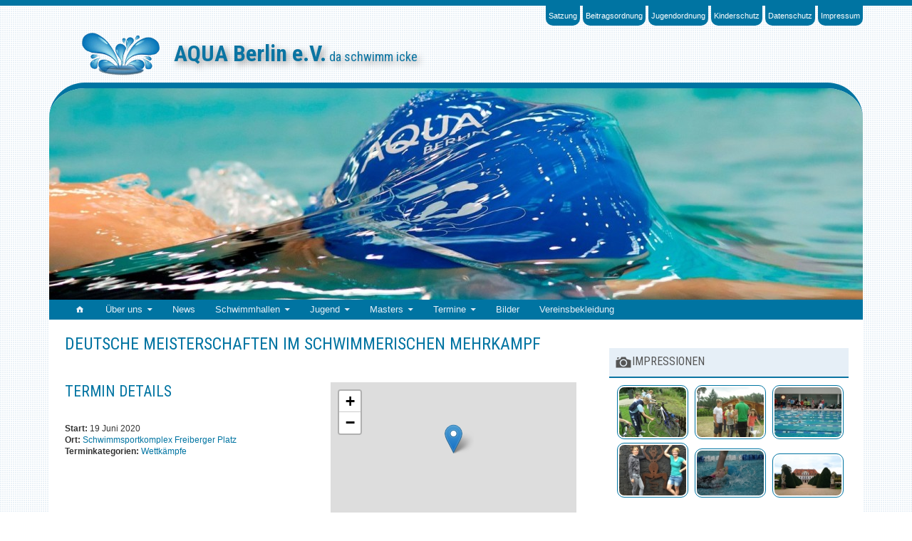

--- FILE ---
content_type: text/html; charset=UTF-8
request_url: https://www.aquaberlin2000.de/termine/deutsche-meisterschaften-im-schwimmerischen-mehrkampf/
body_size: 17011
content:
<!DOCTYPE html>
<html lang="de">
<head>
<meta charset="UTF-8">
<meta name="viewport" content="width=device-width, initial-scale=1">
<title>Deutsche Meisterschaften im Schwimmerischen Mehrkampf - AQUA Berlin e.V.</title>
<link rel="profile" href="http://gmpg.org/xfn/11">
<link rel="pingback" href="https://www.aquaberlin2000.de/xmlrpc.php">
<meta name='robots' content='index, follow, max-image-preview:large, max-snippet:-1, max-video-preview:-1' />
	<style>img:is([sizes="auto" i], [sizes^="auto," i]) { contain-intrinsic-size: 3000px 1500px }</style>
	
	<!-- This site is optimized with the Yoast SEO plugin v21.1 - https://yoast.com/wordpress/plugins/seo/ -->
	<link rel="canonical" href="https://www.aquaberlin2000.de/termine/deutsche-meisterschaften-im-schwimmerischen-mehrkampf/" />
	<script type="application/ld+json" class="yoast-schema-graph">{"@context":"https://schema.org","@graph":[{"@type":"WebPage","@id":"https://www.aquaberlin2000.de/termine/deutsche-meisterschaften-im-schwimmerischen-mehrkampf/","url":"https://www.aquaberlin2000.de/termine/deutsche-meisterschaften-im-schwimmerischen-mehrkampf/","name":"Deutsche Meisterschaften im Schwimmerischen Mehrkampf - AQUA Berlin e.V.","isPartOf":{"@id":"https://www.aquaberlin2000.de/#website"},"datePublished":"2020-02-20T11:54:22+00:00","dateModified":"2020-02-20T11:54:22+00:00","breadcrumb":{"@id":"https://www.aquaberlin2000.de/termine/deutsche-meisterschaften-im-schwimmerischen-mehrkampf/#breadcrumb"},"inLanguage":"de","potentialAction":[{"@type":"ReadAction","target":["https://www.aquaberlin2000.de/termine/deutsche-meisterschaften-im-schwimmerischen-mehrkampf/"]}]},{"@type":"BreadcrumbList","@id":"https://www.aquaberlin2000.de/termine/deutsche-meisterschaften-im-schwimmerischen-mehrkampf/#breadcrumb","itemListElement":[{"@type":"ListItem","position":1,"name":"Home","item":"https://www.aquaberlin2000.de/"},{"@type":"ListItem","position":2,"name":"Termine","item":"https://www.aquaberlin2000.de/termine/archiv/"},{"@type":"ListItem","position":3,"name":"Deutsche Meisterschaften im Schwimmerischen Mehrkampf"}]},{"@type":"WebSite","@id":"https://www.aquaberlin2000.de/#website","url":"https://www.aquaberlin2000.de/","name":"AQUA Berlin e.V.","description":"da schwimm icke","publisher":{"@id":"https://www.aquaberlin2000.de/#organization"},"potentialAction":[{"@type":"SearchAction","target":{"@type":"EntryPoint","urlTemplate":"https://www.aquaberlin2000.de/?s={search_term_string}"},"query-input":"required name=search_term_string"}],"inLanguage":"de"},{"@type":"Organization","@id":"https://www.aquaberlin2000.de/#organization","name":"AQUA Berlin e.V.","url":"https://www.aquaberlin2000.de/","logo":{"@type":"ImageObject","inLanguage":"de","@id":"https://www.aquaberlin2000.de/#/schema/logo/image/","url":"https://www.aquaberlin2000.de/wp-content/uploads/2013/11/logo1.jpg","contentUrl":"https://www.aquaberlin2000.de/wp-content/uploads/2013/11/logo1.jpg","width":450,"height":450,"caption":"AQUA Berlin e.V."},"image":{"@id":"https://www.aquaberlin2000.de/#/schema/logo/image/"}}]}</script>
	<!-- / Yoast SEO plugin. -->


<link rel='dns-prefetch' href='//fonts.googleapis.com' />
<link rel="alternate" type="application/rss+xml" title="AQUA Berlin e.V. &raquo; Feed" href="https://www.aquaberlin2000.de/feed/" />
<link rel="alternate" type="application/rss+xml" title="AQUA Berlin e.V. &raquo; Kommentar-Feed" href="https://www.aquaberlin2000.de/comments/feed/" />
<script type="text/javascript">
/* <![CDATA[ */
window._wpemojiSettings = {"baseUrl":"https:\/\/s.w.org\/images\/core\/emoji\/16.0.1\/72x72\/","ext":".png","svgUrl":"https:\/\/s.w.org\/images\/core\/emoji\/16.0.1\/svg\/","svgExt":".svg","source":{"concatemoji":"https:\/\/www.aquaberlin2000.de\/wp-includes\/js\/wp-emoji-release.min.js?ver=6.8.3"}};
/*! This file is auto-generated */
!function(s,n){var o,i,e;function c(e){try{var t={supportTests:e,timestamp:(new Date).valueOf()};sessionStorage.setItem(o,JSON.stringify(t))}catch(e){}}function p(e,t,n){e.clearRect(0,0,e.canvas.width,e.canvas.height),e.fillText(t,0,0);var t=new Uint32Array(e.getImageData(0,0,e.canvas.width,e.canvas.height).data),a=(e.clearRect(0,0,e.canvas.width,e.canvas.height),e.fillText(n,0,0),new Uint32Array(e.getImageData(0,0,e.canvas.width,e.canvas.height).data));return t.every(function(e,t){return e===a[t]})}function u(e,t){e.clearRect(0,0,e.canvas.width,e.canvas.height),e.fillText(t,0,0);for(var n=e.getImageData(16,16,1,1),a=0;a<n.data.length;a++)if(0!==n.data[a])return!1;return!0}function f(e,t,n,a){switch(t){case"flag":return n(e,"\ud83c\udff3\ufe0f\u200d\u26a7\ufe0f","\ud83c\udff3\ufe0f\u200b\u26a7\ufe0f")?!1:!n(e,"\ud83c\udde8\ud83c\uddf6","\ud83c\udde8\u200b\ud83c\uddf6")&&!n(e,"\ud83c\udff4\udb40\udc67\udb40\udc62\udb40\udc65\udb40\udc6e\udb40\udc67\udb40\udc7f","\ud83c\udff4\u200b\udb40\udc67\u200b\udb40\udc62\u200b\udb40\udc65\u200b\udb40\udc6e\u200b\udb40\udc67\u200b\udb40\udc7f");case"emoji":return!a(e,"\ud83e\udedf")}return!1}function g(e,t,n,a){var r="undefined"!=typeof WorkerGlobalScope&&self instanceof WorkerGlobalScope?new OffscreenCanvas(300,150):s.createElement("canvas"),o=r.getContext("2d",{willReadFrequently:!0}),i=(o.textBaseline="top",o.font="600 32px Arial",{});return e.forEach(function(e){i[e]=t(o,e,n,a)}),i}function t(e){var t=s.createElement("script");t.src=e,t.defer=!0,s.head.appendChild(t)}"undefined"!=typeof Promise&&(o="wpEmojiSettingsSupports",i=["flag","emoji"],n.supports={everything:!0,everythingExceptFlag:!0},e=new Promise(function(e){s.addEventListener("DOMContentLoaded",e,{once:!0})}),new Promise(function(t){var n=function(){try{var e=JSON.parse(sessionStorage.getItem(o));if("object"==typeof e&&"number"==typeof e.timestamp&&(new Date).valueOf()<e.timestamp+604800&&"object"==typeof e.supportTests)return e.supportTests}catch(e){}return null}();if(!n){if("undefined"!=typeof Worker&&"undefined"!=typeof OffscreenCanvas&&"undefined"!=typeof URL&&URL.createObjectURL&&"undefined"!=typeof Blob)try{var e="postMessage("+g.toString()+"("+[JSON.stringify(i),f.toString(),p.toString(),u.toString()].join(",")+"));",a=new Blob([e],{type:"text/javascript"}),r=new Worker(URL.createObjectURL(a),{name:"wpTestEmojiSupports"});return void(r.onmessage=function(e){c(n=e.data),r.terminate(),t(n)})}catch(e){}c(n=g(i,f,p,u))}t(n)}).then(function(e){for(var t in e)n.supports[t]=e[t],n.supports.everything=n.supports.everything&&n.supports[t],"flag"!==t&&(n.supports.everythingExceptFlag=n.supports.everythingExceptFlag&&n.supports[t]);n.supports.everythingExceptFlag=n.supports.everythingExceptFlag&&!n.supports.flag,n.DOMReady=!1,n.readyCallback=function(){n.DOMReady=!0}}).then(function(){return e}).then(function(){var e;n.supports.everything||(n.readyCallback(),(e=n.source||{}).concatemoji?t(e.concatemoji):e.wpemoji&&e.twemoji&&(t(e.twemoji),t(e.wpemoji)))}))}((window,document),window._wpemojiSettings);
/* ]]> */
</script>
<link rel='stylesheet' id='twoclick-social-media-buttons-css' href='https://www.aquaberlin2000.de/wp-content/plugins/2-click-socialmedia-buttons/css/socialshareprivacy-min.css?ver=1.6.4' type='text/css' media='all' />
<link rel='stylesheet' id='eo-leaflet.js-css' href='https://www.aquaberlin2000.de/wp-content/plugins/event-organiser/lib/leaflet/leaflet.min.css?ver=1.4.0' type='text/css' media='all' />
<style id='eo-leaflet.js-inline-css' type='text/css'>
.leaflet-popup-close-button{box-shadow:none!important;}
</style>
<style id='wp-emoji-styles-inline-css' type='text/css'>

	img.wp-smiley, img.emoji {
		display: inline !important;
		border: none !important;
		box-shadow: none !important;
		height: 1em !important;
		width: 1em !important;
		margin: 0 0.07em !important;
		vertical-align: -0.1em !important;
		background: none !important;
		padding: 0 !important;
	}
</style>
<link rel='stylesheet' id='wp-block-library-css' href='https://www.aquaberlin2000.de/wp-includes/css/dist/block-library/style.min.css?ver=6.8.3' type='text/css' media='all' />
<style id='classic-theme-styles-inline-css' type='text/css'>
/*! This file is auto-generated */
.wp-block-button__link{color:#fff;background-color:#32373c;border-radius:9999px;box-shadow:none;text-decoration:none;padding:calc(.667em + 2px) calc(1.333em + 2px);font-size:1.125em}.wp-block-file__button{background:#32373c;color:#fff;text-decoration:none}
</style>
<style id='global-styles-inline-css' type='text/css'>
:root{--wp--preset--aspect-ratio--square: 1;--wp--preset--aspect-ratio--4-3: 4/3;--wp--preset--aspect-ratio--3-4: 3/4;--wp--preset--aspect-ratio--3-2: 3/2;--wp--preset--aspect-ratio--2-3: 2/3;--wp--preset--aspect-ratio--16-9: 16/9;--wp--preset--aspect-ratio--9-16: 9/16;--wp--preset--color--black: #000000;--wp--preset--color--cyan-bluish-gray: #abb8c3;--wp--preset--color--white: #ffffff;--wp--preset--color--pale-pink: #f78da7;--wp--preset--color--vivid-red: #cf2e2e;--wp--preset--color--luminous-vivid-orange: #ff6900;--wp--preset--color--luminous-vivid-amber: #fcb900;--wp--preset--color--light-green-cyan: #7bdcb5;--wp--preset--color--vivid-green-cyan: #00d084;--wp--preset--color--pale-cyan-blue: #8ed1fc;--wp--preset--color--vivid-cyan-blue: #0693e3;--wp--preset--color--vivid-purple: #9b51e0;--wp--preset--gradient--vivid-cyan-blue-to-vivid-purple: linear-gradient(135deg,rgba(6,147,227,1) 0%,rgb(155,81,224) 100%);--wp--preset--gradient--light-green-cyan-to-vivid-green-cyan: linear-gradient(135deg,rgb(122,220,180) 0%,rgb(0,208,130) 100%);--wp--preset--gradient--luminous-vivid-amber-to-luminous-vivid-orange: linear-gradient(135deg,rgba(252,185,0,1) 0%,rgba(255,105,0,1) 100%);--wp--preset--gradient--luminous-vivid-orange-to-vivid-red: linear-gradient(135deg,rgba(255,105,0,1) 0%,rgb(207,46,46) 100%);--wp--preset--gradient--very-light-gray-to-cyan-bluish-gray: linear-gradient(135deg,rgb(238,238,238) 0%,rgb(169,184,195) 100%);--wp--preset--gradient--cool-to-warm-spectrum: linear-gradient(135deg,rgb(74,234,220) 0%,rgb(151,120,209) 20%,rgb(207,42,186) 40%,rgb(238,44,130) 60%,rgb(251,105,98) 80%,rgb(254,248,76) 100%);--wp--preset--gradient--blush-light-purple: linear-gradient(135deg,rgb(255,206,236) 0%,rgb(152,150,240) 100%);--wp--preset--gradient--blush-bordeaux: linear-gradient(135deg,rgb(254,205,165) 0%,rgb(254,45,45) 50%,rgb(107,0,62) 100%);--wp--preset--gradient--luminous-dusk: linear-gradient(135deg,rgb(255,203,112) 0%,rgb(199,81,192) 50%,rgb(65,88,208) 100%);--wp--preset--gradient--pale-ocean: linear-gradient(135deg,rgb(255,245,203) 0%,rgb(182,227,212) 50%,rgb(51,167,181) 100%);--wp--preset--gradient--electric-grass: linear-gradient(135deg,rgb(202,248,128) 0%,rgb(113,206,126) 100%);--wp--preset--gradient--midnight: linear-gradient(135deg,rgb(2,3,129) 0%,rgb(40,116,252) 100%);--wp--preset--font-size--small: 13px;--wp--preset--font-size--medium: 20px;--wp--preset--font-size--large: 36px;--wp--preset--font-size--x-large: 42px;--wp--preset--spacing--20: 0.44rem;--wp--preset--spacing--30: 0.67rem;--wp--preset--spacing--40: 1rem;--wp--preset--spacing--50: 1.5rem;--wp--preset--spacing--60: 2.25rem;--wp--preset--spacing--70: 3.38rem;--wp--preset--spacing--80: 5.06rem;--wp--preset--shadow--natural: 6px 6px 9px rgba(0, 0, 0, 0.2);--wp--preset--shadow--deep: 12px 12px 50px rgba(0, 0, 0, 0.4);--wp--preset--shadow--sharp: 6px 6px 0px rgba(0, 0, 0, 0.2);--wp--preset--shadow--outlined: 6px 6px 0px -3px rgba(255, 255, 255, 1), 6px 6px rgba(0, 0, 0, 1);--wp--preset--shadow--crisp: 6px 6px 0px rgba(0, 0, 0, 1);}:where(.is-layout-flex){gap: 0.5em;}:where(.is-layout-grid){gap: 0.5em;}body .is-layout-flex{display: flex;}.is-layout-flex{flex-wrap: wrap;align-items: center;}.is-layout-flex > :is(*, div){margin: 0;}body .is-layout-grid{display: grid;}.is-layout-grid > :is(*, div){margin: 0;}:where(.wp-block-columns.is-layout-flex){gap: 2em;}:where(.wp-block-columns.is-layout-grid){gap: 2em;}:where(.wp-block-post-template.is-layout-flex){gap: 1.25em;}:where(.wp-block-post-template.is-layout-grid){gap: 1.25em;}.has-black-color{color: var(--wp--preset--color--black) !important;}.has-cyan-bluish-gray-color{color: var(--wp--preset--color--cyan-bluish-gray) !important;}.has-white-color{color: var(--wp--preset--color--white) !important;}.has-pale-pink-color{color: var(--wp--preset--color--pale-pink) !important;}.has-vivid-red-color{color: var(--wp--preset--color--vivid-red) !important;}.has-luminous-vivid-orange-color{color: var(--wp--preset--color--luminous-vivid-orange) !important;}.has-luminous-vivid-amber-color{color: var(--wp--preset--color--luminous-vivid-amber) !important;}.has-light-green-cyan-color{color: var(--wp--preset--color--light-green-cyan) !important;}.has-vivid-green-cyan-color{color: var(--wp--preset--color--vivid-green-cyan) !important;}.has-pale-cyan-blue-color{color: var(--wp--preset--color--pale-cyan-blue) !important;}.has-vivid-cyan-blue-color{color: var(--wp--preset--color--vivid-cyan-blue) !important;}.has-vivid-purple-color{color: var(--wp--preset--color--vivid-purple) !important;}.has-black-background-color{background-color: var(--wp--preset--color--black) !important;}.has-cyan-bluish-gray-background-color{background-color: var(--wp--preset--color--cyan-bluish-gray) !important;}.has-white-background-color{background-color: var(--wp--preset--color--white) !important;}.has-pale-pink-background-color{background-color: var(--wp--preset--color--pale-pink) !important;}.has-vivid-red-background-color{background-color: var(--wp--preset--color--vivid-red) !important;}.has-luminous-vivid-orange-background-color{background-color: var(--wp--preset--color--luminous-vivid-orange) !important;}.has-luminous-vivid-amber-background-color{background-color: var(--wp--preset--color--luminous-vivid-amber) !important;}.has-light-green-cyan-background-color{background-color: var(--wp--preset--color--light-green-cyan) !important;}.has-vivid-green-cyan-background-color{background-color: var(--wp--preset--color--vivid-green-cyan) !important;}.has-pale-cyan-blue-background-color{background-color: var(--wp--preset--color--pale-cyan-blue) !important;}.has-vivid-cyan-blue-background-color{background-color: var(--wp--preset--color--vivid-cyan-blue) !important;}.has-vivid-purple-background-color{background-color: var(--wp--preset--color--vivid-purple) !important;}.has-black-border-color{border-color: var(--wp--preset--color--black) !important;}.has-cyan-bluish-gray-border-color{border-color: var(--wp--preset--color--cyan-bluish-gray) !important;}.has-white-border-color{border-color: var(--wp--preset--color--white) !important;}.has-pale-pink-border-color{border-color: var(--wp--preset--color--pale-pink) !important;}.has-vivid-red-border-color{border-color: var(--wp--preset--color--vivid-red) !important;}.has-luminous-vivid-orange-border-color{border-color: var(--wp--preset--color--luminous-vivid-orange) !important;}.has-luminous-vivid-amber-border-color{border-color: var(--wp--preset--color--luminous-vivid-amber) !important;}.has-light-green-cyan-border-color{border-color: var(--wp--preset--color--light-green-cyan) !important;}.has-vivid-green-cyan-border-color{border-color: var(--wp--preset--color--vivid-green-cyan) !important;}.has-pale-cyan-blue-border-color{border-color: var(--wp--preset--color--pale-cyan-blue) !important;}.has-vivid-cyan-blue-border-color{border-color: var(--wp--preset--color--vivid-cyan-blue) !important;}.has-vivid-purple-border-color{border-color: var(--wp--preset--color--vivid-purple) !important;}.has-vivid-cyan-blue-to-vivid-purple-gradient-background{background: var(--wp--preset--gradient--vivid-cyan-blue-to-vivid-purple) !important;}.has-light-green-cyan-to-vivid-green-cyan-gradient-background{background: var(--wp--preset--gradient--light-green-cyan-to-vivid-green-cyan) !important;}.has-luminous-vivid-amber-to-luminous-vivid-orange-gradient-background{background: var(--wp--preset--gradient--luminous-vivid-amber-to-luminous-vivid-orange) !important;}.has-luminous-vivid-orange-to-vivid-red-gradient-background{background: var(--wp--preset--gradient--luminous-vivid-orange-to-vivid-red) !important;}.has-very-light-gray-to-cyan-bluish-gray-gradient-background{background: var(--wp--preset--gradient--very-light-gray-to-cyan-bluish-gray) !important;}.has-cool-to-warm-spectrum-gradient-background{background: var(--wp--preset--gradient--cool-to-warm-spectrum) !important;}.has-blush-light-purple-gradient-background{background: var(--wp--preset--gradient--blush-light-purple) !important;}.has-blush-bordeaux-gradient-background{background: var(--wp--preset--gradient--blush-bordeaux) !important;}.has-luminous-dusk-gradient-background{background: var(--wp--preset--gradient--luminous-dusk) !important;}.has-pale-ocean-gradient-background{background: var(--wp--preset--gradient--pale-ocean) !important;}.has-electric-grass-gradient-background{background: var(--wp--preset--gradient--electric-grass) !important;}.has-midnight-gradient-background{background: var(--wp--preset--gradient--midnight) !important;}.has-small-font-size{font-size: var(--wp--preset--font-size--small) !important;}.has-medium-font-size{font-size: var(--wp--preset--font-size--medium) !important;}.has-large-font-size{font-size: var(--wp--preset--font-size--large) !important;}.has-x-large-font-size{font-size: var(--wp--preset--font-size--x-large) !important;}
:where(.wp-block-post-template.is-layout-flex){gap: 1.25em;}:where(.wp-block-post-template.is-layout-grid){gap: 1.25em;}
:where(.wp-block-columns.is-layout-flex){gap: 2em;}:where(.wp-block-columns.is-layout-grid){gap: 2em;}
:root :where(.wp-block-pullquote){font-size: 1.5em;line-height: 1.6;}
</style>
<link rel='stylesheet' id='super-rss-reader-css' href='https://www.aquaberlin2000.de/wp-content/plugins/super-rss-reader/public/css/style.min.css?ver=5.0' type='text/css' media='all' />
<link rel='stylesheet' id='tablepress-tabletools-fixedheader-css-css' href='https://www.aquaberlin2000.de/wp-content/plugins/tablepress-datatables-tabletools-fixedheader/css/TableTools.min.css?ver=2.1.5' type='text/css' media='all' />
<link rel='stylesheet' id='tablepress-tabletools-css-css' href='https://www.aquaberlin2000.de/wp-content/plugins/tablepress-datatables-tabletools/css/TableTools.min.css?ver=2.1.5' type='text/css' media='all' />
<link rel='stylesheet' id='crp-style-text-only-css' href='https://www.aquaberlin2000.de/wp-content/plugins/contextual-related-posts/css/text-only.min.css?ver=4.1.0' type='text/css' media='all' />
<link rel='stylesheet' id='aquaberlin-style-css' href='https://www.aquaberlin2000.de/wp-content/themes/aquaberlin/style.min.css?ver=1.0.0' type='text/css' media='all' />
<link rel='stylesheet' id='aquaberlin-fonts-css' href='//fonts.googleapis.com/css?family=Source+Sans+Pro%3A400%2C600%2C700%2C400italic%2C600italic%2C700italic%7CRoboto+Condensed%3A300%2C400%2C700%2C300italic%2C400italic%2C700italic&#038;subset=latin%2Clatin-ext' type='text/css' media='all' />
<link rel='stylesheet' id='genericons-css' href='https://www.aquaberlin2000.de/wp-content/themes/aquaberlin/fonts/genericons/genericons/genericons.min.css?ver=3.1' type='text/css' media='all' />
<link rel='stylesheet' id='fancybox-css' href='https://www.aquaberlin2000.de/wp-content/plugins/easy-fancybox/fancybox/1.5.4/jquery.fancybox.min.css?ver=6.8.3' type='text/css' media='screen' />
<style id='fancybox-inline-css' type='text/css'>
#fancybox-outer{background:#fff}#fancybox-content{background:#fff;border-color:#fff;color:inherit;}#fancybox-title,#fancybox-title-float-main{color:#fff}
</style>
<link rel='stylesheet' id='tablepress-default-css' href='https://www.aquaberlin2000.de/wp-content/tablepress-combined.min.css?ver=20' type='text/css' media='all' />
<link rel='stylesheet' id='ngg_trigger_buttons-css' href='https://www.aquaberlin2000.de/wp-content/plugins/nextgen-gallery/static/GalleryDisplay/trigger_buttons.css?ver=4.0.4' type='text/css' media='all' />
<link rel='stylesheet' id='fancybox-0-css' href='https://www.aquaberlin2000.de/wp-content/plugins/nextgen-gallery/static/Lightbox/fancybox/jquery.fancybox-1.3.4.css?ver=4.0.4' type='text/css' media='all' />
<link rel='stylesheet' id='fontawesome_v4_shim_style-css' href='https://www.aquaberlin2000.de/wp-content/plugins/nextgen-gallery/static/FontAwesome/css/v4-shims.min.css?ver=6.8.3' type='text/css' media='all' />
<link rel='stylesheet' id='fontawesome-css' href='https://www.aquaberlin2000.de/wp-content/plugins/nextgen-gallery/static/FontAwesome/css/all.min.css?ver=6.8.3' type='text/css' media='all' />
<link rel='stylesheet' id='nextgen_pagination_style-css' href='https://www.aquaberlin2000.de/wp-content/plugins/nextgen-gallery/static/GalleryDisplay/pagination_style.css?ver=4.0.4' type='text/css' media='all' />
<link rel='stylesheet' id='nextgen_basic_thumbnails_style-css' href='https://www.aquaberlin2000.de/wp-content/plugins/nextgen-gallery/static/Thumbnails/nextgen_basic_thumbnails.css?ver=4.0.4' type='text/css' media='all' />
<link rel='stylesheet' id='nextgen_widgets_style-css' href='https://www.aquaberlin2000.de/wp-content/plugins/nextgen-gallery/static/Widget/display.css?ver=4.0.4' type='text/css' media='all' />
<!--[if !IE]><!-->
<link rel='stylesheet' id='tablepress-responsive-css' href='https://www.aquaberlin2000.de/wp-content/plugins/tablepress-responsive-tables/tablepress-responsive.min.css?ver=1.1' type='text/css' media='all' />
<!--<![endif]-->
<script type="text/javascript" src="https://www.aquaberlin2000.de/wp-includes/js/jquery/jquery.min.js?ver=3.7.1" id="jquery-core-js"></script>
<script type="text/javascript" src="https://www.aquaberlin2000.de/wp-includes/js/jquery/jquery-migrate.min.js?ver=3.4.1" id="jquery-migrate-js"></script>
<script type="text/javascript" src="https://www.aquaberlin2000.de/wp-content/plugins/super-rss-reader/public/js/jquery.easy-ticker.min.js?ver=5.0" id="jquery-easy-ticker-js"></script>
<script type="text/javascript" src="https://www.aquaberlin2000.de/wp-content/plugins/super-rss-reader/public/js/script.min.js?ver=5.0" id="super-rss-reader-js"></script>
<script type="text/javascript" id="photocrati_ajax-js-extra">
/* <![CDATA[ */
var photocrati_ajax = {"url":"https:\/\/www.aquaberlin2000.de\/index.php?photocrati_ajax=1","rest_url":"https:\/\/www.aquaberlin2000.de\/wp-json\/","wp_home_url":"https:\/\/www.aquaberlin2000.de","wp_site_url":"https:\/\/www.aquaberlin2000.de","wp_root_url":"https:\/\/www.aquaberlin2000.de","wp_plugins_url":"https:\/\/www.aquaberlin2000.de\/wp-content\/plugins","wp_content_url":"https:\/\/www.aquaberlin2000.de\/wp-content","wp_includes_url":"https:\/\/www.aquaberlin2000.de\/wp-includes\/","ngg_param_slug":"nggallery","rest_nonce":"e7480015e3"};
/* ]]> */
</script>
<script type="text/javascript" src="https://www.aquaberlin2000.de/wp-content/plugins/nextgen-gallery/static/Legacy/ajax.min.js?ver=4.0.4" id="photocrati_ajax-js"></script>
<script type="text/javascript" src="https://www.aquaberlin2000.de/wp-content/plugins/nextgen-gallery/static/FontAwesome/js/v4-shims.min.js?ver=5.3.1" id="fontawesome_v4_shim-js"></script>
<script type="text/javascript" defer crossorigin="anonymous" data-auto-replace-svg="false" data-keep-original-source="false" data-search-pseudo-elements src="https://www.aquaberlin2000.de/wp-content/plugins/nextgen-gallery/static/FontAwesome/js/all.min.js?ver=5.3.1" id="fontawesome-js"></script>
<script type="text/javascript" src="https://www.aquaberlin2000.de/wp-content/plugins/nextgen-gallery/static/Thumbnails/nextgen_basic_thumbnails.js?ver=4.0.4" id="nextgen_basic_thumbnails_script-js"></script>
<link rel="https://api.w.org/" href="https://www.aquaberlin2000.de/wp-json/" /><link rel="EditURI" type="application/rsd+xml" title="RSD" href="https://www.aquaberlin2000.de/xmlrpc.php?rsd" />
<meta name="generator" content="WordPress 6.8.3" />
<link rel='shortlink' href='https://www.aquaberlin2000.de/?p=36603' />
<link rel="alternate" title="oEmbed (JSON)" type="application/json+oembed" href="https://www.aquaberlin2000.de/wp-json/oembed/1.0/embed?url=https%3A%2F%2Fwww.aquaberlin2000.de%2Ftermine%2Fdeutsche-meisterschaften-im-schwimmerischen-mehrkampf%2F" />
<link rel="alternate" title="oEmbed (XML)" type="text/xml+oembed" href="https://www.aquaberlin2000.de/wp-json/oembed/1.0/embed?url=https%3A%2F%2Fwww.aquaberlin2000.de%2Ftermine%2Fdeutsche-meisterschaften-im-schwimmerischen-mehrkampf%2F&#038;format=xml" />
				<!-- Custom CSS (added by 2-Click Social Media Buttons) -->
				<style type="text/css">
				.social_share_privacy {
border-top: 1px solid #e5e5e5;
}
				</style>
				<!-- /Custom CSS -->
				
<style type="text/css" id="custom-header-css">#site-title, #site-description, #colophon .site-info { color: #0b74a2 }</style>
<style type="text/css" id="custom-background-css">
body.custom-background { background-image: url("https://www.aquaberlin2000.de/wp-content/uploads/2015/04/aquaberlin_background.png"); background-position: left top; background-size: auto; background-repeat: repeat; background-attachment: scroll; }
</style>
	</head>

<body class="wp-singular event-template-default single single-event postid-36603 custom-background wp-theme-aquaberlin sidebar-subsidiary-3 custom-header-image primary-menu-active group-blog layout-2c-l" itemscope="itemscope" itemtype="http://schema.org/WebPage">
<div id="page" class="site">
	<a class="skip-link screen-reader-text" href="#content">Skip to content</a>
		<header id="masthead" class="site-header" role="banner" aria-labelledby="site-title" itemscope="itemscope" itemtype="http://schema.org/WPHeader">
			<nav id="menu-header" class="menu header-navigation" role="navigation" aria-label="Kopfzeile" >	
	<div class="wrap">
		<div id="menu-header" class="menu"><ul id="menu-header-items" class="menu-items"><li id="menu-item-389" class="menu-item menu-item-type-post_type menu-item-object-page menu-item-389"><a href="https://www.aquaberlin2000.de/satzung/">Satzung</a></li>
<li id="menu-item-387" class="menu-item menu-item-type-post_type menu-item-object-page menu-item-387"><a href="https://www.aquaberlin2000.de/beitragsordnung/">Beitragsordnung</a></li>
<li id="menu-item-10676" class="menu-item menu-item-type-post_type menu-item-object-page menu-item-10676"><a href="https://www.aquaberlin2000.de/jugendordnung/">Jugendordnung</a></li>
<li id="menu-item-2432" class="menu-item menu-item-type-post_type menu-item-object-page menu-item-2432"><a href="https://www.aquaberlin2000.de/kinderschutz/">Kinderschutz</a></li>
<li id="menu-item-2411" class="menu-item menu-item-type-post_type menu-item-object-page menu-item-2411"><a href="https://www.aquaberlin2000.de/datenschutz/">Datenschutz</a></li>
<li id="menu-item-388" class="menu-item menu-item-type-post_type menu-item-object-page menu-item-388"><a href="https://www.aquaberlin2000.de/impressum/">Impressum</a></li>
</ul></div>	</div><!-- .wrap -->
	</nav><!-- #menu-header -->
					<div class="site-branding">
				<div id="aquaberlin-logo-image" class="aquaberlin-logo-image">
					<img class="logo-image" src="https://www.aquaberlin2000.de/wp-content/themes/aquaberlin/images/aquaberlin_logo.png" alt="AQUA Berlin e.V.">
				</div><!-- #aquaberlin-header-image -->	
				<h1 id="site-title" class="site-title" itemprop="headline">AQUA Berlin e.V.</h1>
				<h2 id="site-description" class="site-description" itemprop="description">da schwimm icke</h2>
			</div><!-- .site-branding -->
							<div id="aquaberlin-header-image" class="aquaberlin-header-image">
				<img class="header-image" src="https://www.aquaberlin2000.de/wp-content/uploads/2015/04/aquaberlin_header.jpg" width="1142" height="300" alt="">
			</div><!-- #aquaberlin-header-image -->	
							<button id="nav-toggle-primary">Menü</button>
	<nav id="menu-primary" class="menu primary-navigation" role="navigation" aria-label="Primäres Menü" >	
		<div class="wrap">
			<div id="menu-primary" class="menu"><ul id="menu-primary-items" class="menu-items"><li id="menu-item-6392" class="menu-item menu-item-type-post_type menu-item-object-page menu-item-home menu-item-6392"><a href="https://www.aquaberlin2000.de/"><span class="genericon genericon-home"></span></a></li>
<li id="menu-item-6393" class="menu-item menu-item-type-post_type menu-item-object-page menu-item-has-children menu-item-6393"><a href="https://www.aquaberlin2000.de/info/">Über uns</a>
<ul class="sub-menu">
	<li id="menu-item-16699" class="menu-item menu-item-type-post_type menu-item-object-page menu-item-16699"><a href="https://www.aquaberlin2000.de/willkommen/das-who-is-who/">Das „Who is Who“</a></li>
</ul>
</li>
<li id="menu-item-6391" class="menu-item menu-item-type-post_type menu-item-object-page current_page_parent menu-item-6391"><a href="https://www.aquaberlin2000.de/news/">News</a></li>
<li id="menu-item-369" class="menu-item menu-item-type-post_type menu-item-object-page menu-item-has-children menu-item-369"><a href="https://www.aquaberlin2000.de/schwimmhallen/">Schwimmhallen</a>
<ul class="sub-menu">
	<li id="menu-item-370" class="menu-item menu-item-type-post_type menu-item-object-page menu-item-has-children menu-item-370"><a href="https://www.aquaberlin2000.de/schwimmhallen/baume/">Baumschulenweg</a>
	<ul class="sub-menu">
		<li id="menu-item-2772" class="menu-item menu-item-type-taxonomy menu-item-object-post_tag menu-item-2772"><a href="https://www.aquaberlin2000.de/tag/baume/">News</a></li>
		<li id="menu-item-374" class="menu-item menu-item-type-post_type menu-item-object-page menu-item-374"><a href="https://www.aquaberlin2000.de/schwimmhallen/baume/trainingszeiten/">Trainingszeiten</a></li>
	</ul>
</li>
	<li id="menu-item-376" class="menu-item menu-item-type-post_type menu-item-object-page menu-item-has-children menu-item-376"><a href="https://www.aquaberlin2000.de/schwimmhallen/sportforum/">Sportforum Hohenschönhausen</a>
	<ul class="sub-menu">
		<li id="menu-item-2773" class="menu-item menu-item-type-taxonomy menu-item-object-post_tag menu-item-2773"><a href="https://www.aquaberlin2000.de/tag/sportforum/">News</a></li>
		<li id="menu-item-378" class="menu-item menu-item-type-post_type menu-item-object-page menu-item-378"><a href="https://www.aquaberlin2000.de/schwimmhallen/sportforum/trainingszeiten/">Trainingszeiten</a></li>
	</ul>
</li>
	<li id="menu-item-386" class="menu-item menu-item-type-post_type menu-item-object-page menu-item-has-children menu-item-386"><a href="https://www.aquaberlin2000.de/schwimmhallen/sse/">SSE Europa-Sportpark</a>
	<ul class="sub-menu">
		<li id="menu-item-2774" class="menu-item menu-item-type-taxonomy menu-item-object-post_tag menu-item-2774"><a href="https://www.aquaberlin2000.de/tag/sse/">News</a></li>
		<li id="menu-item-384" class="menu-item menu-item-type-post_type menu-item-object-page menu-item-384"><a href="https://www.aquaberlin2000.de/schwimmhallen/sse/trainingszeiten/">Trainingszeiten</a></li>
	</ul>
</li>
	<li id="menu-item-377" class="menu-item menu-item-type-post_type menu-item-object-page menu-item-has-children menu-item-377"><a href="https://www.aquaberlin2000.de/schwimmhallen/zingster-strasse/">Zingster Straße</a>
	<ul class="sub-menu">
		<li id="menu-item-2775" class="menu-item menu-item-type-taxonomy menu-item-object-post_tag menu-item-2775"><a href="https://www.aquaberlin2000.de/tag/zingster-strasse/">News</a></li>
		<li id="menu-item-379" class="menu-item menu-item-type-post_type menu-item-object-page menu-item-379"><a href="https://www.aquaberlin2000.de/schwimmhallen/zingster-strasse/trainingszeiten/">Trainingszeiten</a></li>
	</ul>
</li>
</ul>
</li>
<li id="menu-item-382" class="menu-item menu-item-type-post_type menu-item-object-page menu-item-has-children menu-item-382"><a href="https://www.aquaberlin2000.de/jugend/">Jugend</a>
<ul class="sub-menu">
	<li id="menu-item-362" class="menu-item menu-item-type-taxonomy menu-item-object-category menu-item-362"><a href="https://www.aquaberlin2000.de/kategorie/jugend/">News</a></li>
	<li id="menu-item-365" class="menu-item menu-item-type-taxonomy menu-item-object-event-category menu-item-365"><a href="https://www.aquaberlin2000.de/termine/kategorie/terminejugend/">Termine</a></li>
	<li id="menu-item-392" class="menu-item menu-item-type-post_type menu-item-object-page menu-item-392"><a href="https://www.aquaberlin2000.de/jugend/bestenliste-jugend/">Bestenliste</a></li>
	<li id="menu-item-391" class="menu-item menu-item-type-post_type menu-item-object-page menu-item-391"><a href="https://www.aquaberlin2000.de/jugend/schwimmprojekt-sulzfelder-strasse/">Schwimmprojekt Sulzfelder Straße</a></li>
</ul>
</li>
<li id="menu-item-383" class="menu-item menu-item-type-post_type menu-item-object-page menu-item-has-children menu-item-383"><a href="https://www.aquaberlin2000.de/masters/">Masters</a>
<ul class="sub-menu">
	<li id="menu-item-363" class="menu-item menu-item-type-taxonomy menu-item-object-category menu-item-363"><a href="https://www.aquaberlin2000.de/kategorie/masters/">News</a></li>
	<li id="menu-item-366" class="menu-item menu-item-type-taxonomy menu-item-object-event-category menu-item-366"><a href="https://www.aquaberlin2000.de/termine/kategorie/terminemasters/">Termine</a></li>
	<li id="menu-item-2228" class="menu-item menu-item-type-post_type menu-item-object-page menu-item-2228"><a href="https://www.aquaberlin2000.de/masters/bestenliste-masters/">Bestenliste</a></li>
	<li id="menu-item-393" class="menu-item menu-item-type-post_type menu-item-object-page menu-item-393"><a href="https://www.aquaberlin2000.de/masters/trainingszeiten-masters/">Trainingszeiten</a></li>
</ul>
</li>
<li id="menu-item-1107" class="menu-item menu-item-type-post_type menu-item-object-page menu-item-has-children menu-item-1107"><a href="https://www.aquaberlin2000.de/termine/">Termine</a>
<ul class="sub-menu">
	<li id="menu-item-483" class="menu-item menu-item-type-taxonomy menu-item-object-event-category current-event-ancestor current-menu-parent current-event-parent menu-item-483"><a href="https://www.aquaberlin2000.de/termine/kategorie/wettkaempfe/">Wettkämpfe</a></li>
	<li id="menu-item-482" class="menu-item menu-item-type-taxonomy menu-item-object-event-category menu-item-has-children menu-item-482"><a href="https://www.aquaberlin2000.de/termine/kategorie/trainingslager/">Trainingslager</a>
	<ul class="sub-menu">
		<li id="menu-item-481" class="menu-item menu-item-type-taxonomy menu-item-object-event-category menu-item-481"><a href="https://www.aquaberlin2000.de/termine/kategorie/sonstiges/">Sonstige Veranstaltungen</a></li>
	</ul>
</li>
</ul>
</li>
<li id="menu-item-375" class="menu-item menu-item-type-post_type menu-item-object-page menu-item-375"><a href="https://www.aquaberlin2000.de/bilder/">Bilder</a></li>
<li id="menu-item-6386" class="menu-item menu-item-type-custom menu-item-object-custom menu-item-6386"><a href="https://aquaberlin-shop.de">Vereinsbekleidung</a></li>
</ul></div>		</div><!-- .wrap -->
	</nav><!-- #menu-primary -->
	</header><!-- #masthead -->
	<div id="content" class="site-content">
		<div class="wrap">
			<div class="wrap-inside">	<div id="primary" class="content-area">
		<main id="main" class="site-main" role="main" itemprop="mainContentOfPage">
					<article id="post-36603" class="post-36603 event type-event status-publish event-venue-schwimmsportkomplex-freiberger-platz event-category-wettkaempfe entry" itemscope="itemscope" itemtype="http://schema.org/CreativeWork">
			<header class="entry-header">
			<h1 class="entry-title" itemprop="headline">Deutsche Meisterschaften im Schwimmerischen Mehrkampf</h1>		</header><!-- .entry-header -->
				<div class="entry-content" itemprop="text">
			<div class="entry-meta eventorganiser-event-meta">
<div id="eo_meta">
<h2>Termin Details</h2>
<ul class="eo-event-meta">
<li><strong>Start:</strong> 19 Juni 2020 </li>
<li><strong>Ort:</strong> <a href="https://www.aquaberlin2000.de/termine/veranstaltungsorte/schwimmsportkomplex-freiberger-platz/"> Schwimmsportkomplex Freiberger Platz</a></li>
<li><strong>Terminkategorien:</strong> <a href="https://www.aquaberlin2000.de/termine/kategorie/wettkaempfe/" rel="tag">Wettkämpfe</a></li>
</ul></div>
<div id="eo_venue">
<div class='eo-venue-map googlemap' id='eo_venue_map-1' style='height:200px;width:100%;' ></div>
</p></div>
<div style="clear:both"></div>
</p></div>
<p>Ausschreibung hier: <a href="https://www.aquaberlin2000.de/wp-content/uploads/2020/02/2020-06-21-Dresden-Au-DM-Mehrkampf.pdf">2020-06-21-Dresden-Au-DM Mehrkampf</a></p>
<div class="twoclick_social_bookmarks_post_36603 social_share_privacy clearfix 1.6.4 locale-de_DE sprite-de_DE"></div>
<div class="twoclick-js"><script type="text/javascript">/* <![CDATA[ */
jQuery(document).ready(function($){if($('.twoclick_social_bookmarks_post_36603')){$('.twoclick_social_bookmarks_post_36603').socialSharePrivacy({"services":{"facebook":{"status":"on","txt_info":"2 Klicks f\u00fcr mehr Datenschutz: Erst wenn Sie hier klicken, wird der Button aktiv und Sie k\u00f6nnen Ihre Empfehlung an Facebook senden. Schon beim Aktivieren werden Daten an Dritte \u00fcbertragen - siehe <em>i<\/em>.","perma_option":"on","action":"recommend","language":"de_DE"},"twitter":{"reply_to":"","tweet_text":"Deutsche%20Meisterschaften%20im%20Schwimmerischen%20Mehrkampf%20%C2%BB%20AQUA%20Berlin%20e.V.","status":"on","txt_info":"2 Klicks f\u00fcr mehr Datenschutz: Erst wenn Sie hier klicken, wird der Button aktiv und Sie k\u00f6nnen Ihre Empfehlung an Twitter senden. Schon beim Aktivieren werden Daten an Dritte \u00fcbertragen - siehe <em>i<\/em>.","perma_option":"on","language":"de"},"gplus":{"status":"on","txt_info":"2 Klicks f\u00fcr mehr Datenschutz: Erst wenn Sie hier klicken, wird der Button aktiv und Sie k\u00f6nnen Ihre Empfehlung an Google+ senden. Schon beim Aktivieren werden Daten an Dritte \u00fcbertragen - siehe <em>i<\/em>.","perma_option":"on"},"pinterest":{"status":"on","the_excerpt":"Deutsche Meisterschaften im Schwimmerischen Mehrkampf","txt_info":"2 Klicks f\u00fcr mehr Datenschutz: Erst wenn Sie hier klicken, wird der Button aktiv und Sie k\u00f6nnen Ihre Empfehlung an Pinterest senden. Schon beim Aktivieren werden Daten an Dritte \u00fcbertragen - siehe <em>i<\/em>.","perma_option":"on","media":"http:\/\/www.aquaberlin2000.de\/wp-content\/uploads\/2013\/11\/logo1.jpg"}},"txt_help":"Wenn Sie diese Felder durch einen Klick aktivieren, werden Informationen an Facebook, Twitter, Flattr, Xing, t3n, LinkedIn, Pinterest oder Google eventuell ins Ausland \u00fcbertragen und unter Umst\u00e4nden auch dort gespeichert. N\u00e4heres erfahren Sie durch einen Klick auf das <em>i<\/em>.","settings_perma":"Dauerhaft aktivieren und Daten\u00fcber-tragung zustimmen:","info_link":"http:\/\/www.heise.de\/ct\/artikel\/2-Klicks-fuer-mehr-Datenschutz-1333879.html","uri":"https:\/\/www.aquaberlin2000.de\/termine\/deutsche-meisterschaften-im-schwimmerischen-mehrkampf\/","post_id":36603,"post_title_referrer_track":"Deutsche+Meisterschaften+im+Schwimmerischen+Mehrkampf","concat":"%3F","display_infobox":"on"});}});
/* ]]&gt; */</script></div>
					</div><!-- .entry-content -->
		<footer class="entry-footer">
								</footer><!-- .entry-footer -->
	</article><!-- #post-## -->				<nav class="navigation post-navigation" role="navigation">
		<h1 class="screen-reader-text">Beitragsnavigation</h1>
		<div class="nav-links">
					</div><!-- .nav-links -->
	</nav><!-- .navigation -->
								</main><!-- #main -->
	</div><!-- #primary -->
				<aside id="sidebar-primary" class="sidebar" role="complementary" aria-label="Primäre Seitenleiste" itemscope="itemscope" itemtype="http://schema.org/WPSideBar">
					<aside id="block-2" class="widget widget_block">
<div class="wp-block-columns is-layout-flex wp-container-core-columns-is-layout-9d6595d7 wp-block-columns-is-layout-flex">
<div class="wp-block-column is-layout-flow wp-block-column-is-layout-flow"></div>
</div>
</aside><aside id="ngg-images-2" class="widget ngg_images"><h1 class="widget-title"><i class="genericon genericon-primary-widget"></i>Impressionen</h1><div class="ngg-widget entry-content">
			<a href="https://www.aquaberlin2000.de/wp-content/gallery/sommerlager-2010-diedrichshagen/IMG_8199_800.JPG"
			title=" "
			data-image-id='15615'
			class="ngg-fancybox" rel="f0b608b65aa0b4ecd27d55782e86c6f3"			><img title="IMG_8199_800"
				alt="IMG_8199_800"
				src="https://www.aquaberlin2000.de/wp-content/gallery/sommerlager-2010-diedrichshagen/thumbs/thumbs_IMG_8199_800.JPG"
				width="100"
				height="100"
			/></a>
			<a href="https://www.aquaberlin2000.de/wp-content/gallery/lubmin-2013/1076-20130830.jpg"
			title=" "
			data-image-id='1167'
			class="ngg-fancybox" rel="f0b608b65aa0b4ecd27d55782e86c6f3"			><img title="1076-20130830"
				alt="1076-20130830"
				src="https://www.aquaberlin2000.de/wp-content/gallery/lubmin-2013/thumbs/thumbs_1076-20130830.jpg"
				width="100"
				height="100"
			/></a>
			<a href="https://www.aquaberlin2000.de/wp-content/gallery/berolina-2014/165.JPG"
			title=" "
			data-image-id='3144'
			class="ngg-fancybox" rel="f0b608b65aa0b4ecd27d55782e86c6f3"			><img title="165"
				alt="165"
				src="https://www.aquaberlin2000.de/wp-content/gallery/berolina-2014/thumbs/thumbs_165.JPG"
				width="100"
				height="100"
			/></a>
			<a href="https://www.aquaberlin2000.de/wp-content/gallery/lanzarote-2016/203-600x800.jpg"
			title=" "
			data-image-id='7019'
			class="ngg-fancybox" rel="f0b608b65aa0b4ecd27d55782e86c6f3"			><img title="203 (600x800)"
				alt="203 (600x800)"
				src="https://www.aquaberlin2000.de/wp-content/gallery/lanzarote-2016/thumbs/thumbs_203-600x800.jpg"
				width="100"
				height="100"
			/></a>
			<a href="https://www.aquaberlin2000.de/wp-content/gallery/herbstmeisterschaften-teil-2/IMG_9567-640x427.jpg"
			title=" "
			data-image-id='14532'
			class="ngg-fancybox" rel="f0b608b65aa0b4ecd27d55782e86c6f3"			><img title="IMG_9567 (640x427)"
				alt="IMG_9567 (640x427)"
				src="https://www.aquaberlin2000.de/wp-content/gallery/herbstmeisterschaften-teil-2/thumbs/thumbs_IMG_9567-640x427.jpg"
				width="100"
				height="100"
			/></a>
			<a href="https://www.aquaberlin2000.de/wp-content/gallery/wochenendfahrt-radebeul-2017/IMG_8352.JPG"
			title=" "
			data-image-id='17225'
			class="ngg-fancybox" rel="f0b608b65aa0b4ecd27d55782e86c6f3"			><img title="IMG_8352"
				alt="IMG_8352"
				src="https://www.aquaberlin2000.de/wp-content/gallery/wochenendfahrt-radebeul-2017/thumbs/thumbs_IMG_8352.JPG"
				width="100"
				height="100"
			/></a>
	</div>

</aside><aside id="aquaberlin-categories-2" class="widget categories"><h1 class="widget-title"><i class="genericon genericon-primary-widget"></i>Kategorien</h1><ul class="categories"><li class="cat-item cat-item-1"><a href="https://www.aquaberlin2000.de/kategorie/allgemein/">Allgemein</a></li><li class="cat-item cat-item-2"><a href="https://www.aquaberlin2000.de/kategorie/jugend/">Jugend</a></li><li class="cat-item cat-item-3"><a href="https://www.aquaberlin2000.de/kategorie/masters/">Masters</a></li></ul></aside><aside id="aquaberlin-archives-2" class="widget archives"><h1 class="widget-title"><i class="genericon genericon-primary-widget"></i>Ältere Beiträge</h1><ul class="archives"><li><a href='https://www.aquaberlin2000.de/2026/01/'>Januar 2026</a>&nbsp;(6)</li><li><a href='https://www.aquaberlin2000.de/2025/12/'>Dezember 2025</a>&nbsp;(1)</li><li><a href='https://www.aquaberlin2000.de/2025/11/'>November 2025</a>&nbsp;(3)</li><li><a href='https://www.aquaberlin2000.de/2025/10/'>Oktober 2025</a>&nbsp;(1)</li><li><a href='https://www.aquaberlin2000.de/2025/09/'>September 2025</a>&nbsp;(1)</li><li><a href='https://www.aquaberlin2000.de/2025/07/'>Juli 2025</a>&nbsp;(1)</li><li><a href='https://www.aquaberlin2000.de/2025/06/'>Juni 2025</a>&nbsp;(5)</li><li><a href='https://www.aquaberlin2000.de/2025/04/'>April 2025</a>&nbsp;(2)</li><li><a href='https://www.aquaberlin2000.de/2025/03/'>März 2025</a>&nbsp;(5)</li><li><a href='https://www.aquaberlin2000.de/2025/02/'>Februar 2025</a>&nbsp;(5)</li></ul></aside><aside id="aquaberlin-tags-2" class="widget tags"><h1 class="widget-title"><i class="genericon genericon-primary-widget"></i>Schlagworte</h1><p class="term-cloud post_tag-cloud"><a href="https://www.aquaberlin2000.de/tag/baume/" class="tag-cloud-link tag-link-8 tag-link-position-1" style="font-size: 21.537190082645pt;" aria-label="Baume (44 Einträge)">Baume</a> <a href="https://www.aquaberlin2000.de/tag/berliner-kurzbahnmeisterschaften/" class="tag-cloud-link tag-link-134 tag-link-position-2" style="font-size: 9.3884297520661pt;" aria-label="Berliner Kurzbahnmeisterschaften (3 Einträge)">Berliner Kurzbahnmeisterschaften</a> <a href="https://www.aquaberlin2000.de/tag/berolina/" class="tag-cloud-link tag-link-151 tag-link-position-3" style="font-size: 8pt;" aria-label="Berolina (2 Einträge)">Berolina</a> <a href="https://www.aquaberlin2000.de/tag/deutsche-kurzbahnmeisterschaften/" class="tag-cloud-link tag-link-176 tag-link-position-4" style="font-size: 8pt;" aria-label="Deutsche Kurzbahnmeisterschaften (2 Einträge)">Deutsche Kurzbahnmeisterschaften</a> <a href="https://www.aquaberlin2000.de/tag/deutsche-meisterschaften/" class="tag-cloud-link tag-link-105 tag-link-position-5" style="font-size: 13.438016528926pt;" aria-label="Deutsche Meisterschaften (8 Einträge)">Deutsche Meisterschaften</a> <a href="https://www.aquaberlin2000.de/tag/dkm/" class="tag-cloud-link tag-link-175 tag-link-position-6" style="font-size: 8pt;" aria-label="DKM (2 Einträge)">DKM</a> <a href="https://www.aquaberlin2000.de/tag/erzgebirgsschwimmcup/" class="tag-cloud-link tag-link-100 tag-link-position-7" style="font-size: 9.3884297520661pt;" aria-label="Erzgebirgsschwimmcup (3 Einträge)">Erzgebirgsschwimmcup</a> <a href="https://www.aquaberlin2000.de/tag/europameisterschaft/" class="tag-cloud-link tag-link-92 tag-link-position-8" style="font-size: 9.3884297520661pt;" aria-label="Europameisterschaft (3 Einträge)">Europameisterschaft</a> <a href="https://www.aquaberlin2000.de/tag/freizeitaktivitaeten/" class="tag-cloud-link tag-link-96 tag-link-position-9" style="font-size: 15.752066115702pt;" aria-label="Freizeitaktivitäten (13 Einträge)">Freizeitaktivitäten</a> <a href="https://www.aquaberlin2000.de/tag/klein-olympia/" class="tag-cloud-link tag-link-177 tag-link-position-10" style="font-size: 8pt;" aria-label="Klein Olympia (2 Einträge)">Klein Olympia</a> <a href="https://www.aquaberlin2000.de/tag/marienberg/" class="tag-cloud-link tag-link-93 tag-link-position-11" style="font-size: 9.3884297520661pt;" aria-label="Marienberg (3 Einträge)">Marienberg</a> <a href="https://www.aquaberlin2000.de/tag/pepelow/" class="tag-cloud-link tag-link-119 tag-link-position-12" style="font-size: 10.545454545455pt;" aria-label="Pepelow (4 Einträge)">Pepelow</a> <a href="https://www.aquaberlin2000.de/tag/plueschtierpokal/" class="tag-cloud-link tag-link-173 tag-link-position-13" style="font-size: 11.471074380165pt;" aria-label="Plüschtierpokal (5 Einträge)">Plüschtierpokal</a> <a href="https://www.aquaberlin2000.de/tag/pokalwettkampf/" class="tag-cloud-link tag-link-133 tag-link-position-14" style="font-size: 8pt;" aria-label="Pokalwettkampf (2 Einträge)">Pokalwettkampf</a> <a href="https://www.aquaberlin2000.de/tag/sommerlager/" class="tag-cloud-link tag-link-189 tag-link-position-15" style="font-size: 9.3884297520661pt;" aria-label="Sommerlager (3 Einträge)">Sommerlager</a> <a href="https://www.aquaberlin2000.de/tag/sommerpause/" class="tag-cloud-link tag-link-161 tag-link-position-16" style="font-size: 8pt;" aria-label="Sommerpause (2 Einträge)">Sommerpause</a> <a href="https://www.aquaberlin2000.de/tag/sportforum/" class="tag-cloud-link tag-link-5 tag-link-position-17" style="font-size: 20.842975206612pt;" aria-label="Sportforum (38 Einträge)">Sportforum</a> <a href="https://www.aquaberlin2000.de/tag/sse/" class="tag-cloud-link tag-link-6 tag-link-position-18" style="font-size: 20.727272727273pt;" aria-label="SSE (37 Einträge)">SSE</a> <a href="https://www.aquaberlin2000.de/tag/trainingslager/" class="tag-cloud-link tag-link-172 tag-link-position-19" style="font-size: 9.3884297520661pt;" aria-label="Trainingslager (3 Einträge)">Trainingslager</a> <a href="https://www.aquaberlin2000.de/tag/trainingszeiten/" class="tag-cloud-link tag-link-99 tag-link-position-20" style="font-size: 15.289256198347pt;" aria-label="Trainingszeiten (12 Einträge)">Trainingszeiten</a> <a href="https://www.aquaberlin2000.de/tag/wasserski/" class="tag-cloud-link tag-link-160 tag-link-position-21" style="font-size: 9.3884297520661pt;" aria-label="Wasserski (3 Einträge)">Wasserski</a> <a href="https://www.aquaberlin2000.de/tag/wettkampf/" class="tag-cloud-link tag-link-95 tag-link-position-22" style="font-size: 22pt;" aria-label="Wettkämpfe (48 Einträge)">Wettkämpfe</a> <a href="https://www.aquaberlin2000.de/tag/wochenendfahrt/" class="tag-cloud-link tag-link-153 tag-link-position-23" style="font-size: 8pt;" aria-label="Wochenendfahrt (2 Einträge)">Wochenendfahrt</a> <a href="https://www.aquaberlin2000.de/tag/zingster-str/" class="tag-cloud-link tag-link-208 tag-link-position-24" style="font-size: 8pt;" aria-label="Zingster Str. (2 Einträge)">Zingster Str.</a> <a href="https://www.aquaberlin2000.de/tag/zingster-strasse/" class="tag-cloud-link tag-link-7 tag-link-position-25" style="font-size: 18.99173553719pt;" aria-label="Zingster Straße (26 Einträge)">Zingster Straße</a></p></aside>			</aside><!-- #sidebar-primary .aside -->
			</div><!-- .wrap-inside -->
		</div><!-- .wrap -->
	</div><!-- #content -->
		<aside id="sidebar-subsidiary" class="sidebar" role="complementary" aria-label="Subsidiary Sidebar" itemscope="itemscope" itemtype="http://schema.org/WPSideBar">
		<div class="wrap">
			<div class="wrap-inside">
				<section id="linkcat-" class="linkcat widget links"><h1 class="widget-title">Lesezeichen</h1><ul class='xoxo blogroll'><li><a href="http://www.bsv-amtlicheveranstaltungen.de/" title="Amtliche Veranstaltungen des Berliner Schwimm-Verband" target="_blank">Amtliche Veranstaltungen des Berliner Schwimm-Verband</a></li></ul></section><section id="super_rss_reader-2" class="widget widget_super_rss_reader"><h1 class="widget-title">Swimsport-News</h1><!-- Start - Super RSS Reader v5.0-->
        <div class="super-rss-reader-widget"><div class="srr-main"><div class="srr-wrap srr-style-none srr-vticker" data-visible="2" data-speed="5000" data-id="srr-tab-584" ><div class="srr-inner"><div class="srr-item "><div class="srr-item-in srr-clearfix"><div class="srr-title"><a href="https://swimsportnews.de/olympia-schwimmen-2024-paris/14188-us-schwimmverband-erwartet-millionendefizit-fuer-2025" target="_blank" rel="nofollow noopener noreferrer" title="US-Schwimmverband erwartet Millionendefizit für 2025">US-Schwimmverband erwartet Millionendefizit für 2025</a></div><div class="srr-summary srr-clearfix"><p>Der US-amerikanische Schwimmverband &#039;USA Swimming&#039; steuert im abgeschlossenen Jahr 2025 auf ein deutliches finanzielles Minus zu. Nach aktuellen Berechnungen rechnet der Verband mit einem Defizit von rund 1,07 Millionen US-Dollar. Ursprünglich war für das entsprechende Jahr noch ein Gewinn von knapp 100.000 US-Dollar prognostiziert worden, doch diese Einschätzung änderte sich nach Abschluss des dritten Quartals im September 2025 erheblich. Ein wesentlicher Grund für die signifikante Verschlechterung der Finanzlage sind rückläufige Einnahmen aus Kooperationen und Partnerschaften. Besonders ins Gewicht fällt dabei der Ausstieg von TYR als Namensgeber der Pro Swim Series, was zu geringeren Sponsoreneinnahmen geführt hat.  Auch auf der Mitgliederseite <a href="https://swimsportnews.de/olympia-schwimmen-2024-paris/14188-us-schwimmverband-erwartet-millionendefizit-fuer-2025" title="Read more" target="_blank" rel="nofollow noopener noreferrer" class="srr-read-more">[...]</a></p></div></div></div><div class="srr-item srr-stripe"><div class="srr-item-in srr-clearfix"><div class="srr-title"><a href="https://swimsportnews.de/olympia-schwimmen-2024-paris/14187-berliner-schwimmbaeder-sollen-fuer-200-millionen-euro-saniert-werden" target="_blank" rel="nofollow noopener noreferrer" title="Berliner Schwimmbäder sollen für 200 Millionen Euro saniert werden">Berliner Schwimmbäder sollen für 200 Millionen Euro saniert werden</a></div><div class="srr-summary srr-clearfix"><p>Es ist ein bundesweites Problem: Zahlreiche Schwimmhallen sind seit Jahren sanierungsbedürftig, die Ausstattung ist oftmals veraltet – doch den Städten und Kommunen fehlt vielerorts das Geld. In Berlin soll dem nun Abhilfe geschaffen werden, mit einer Summe von 200 Millionen Euro.  Die Berliner Bäder-Betriebe sollen bis 2030 über 200 Millionen Euro für die Sanierung von Schwimmbädern erhalten. Das Geld soll aus dem sogenannten Klimapaket kommen, das in dieser Woche zwischen dem Senat und landeseigenen Unternehmen verabschiedet wurde. &quot;Dieses Geld versetzt uns in die Lage, nachhaltig in Gebäude und Technik unserer Bäder zu investieren&quot;, erklärte die BBB-Vorständin Marie Rupprecht.   Konkret sollen <a href="https://swimsportnews.de/olympia-schwimmen-2024-paris/14187-berliner-schwimmbaeder-sollen-fuer-200-millionen-euro-saniert-werden" title="Read more" target="_blank" rel="nofollow noopener noreferrer" class="srr-read-more">[...]</a></p></div></div></div><div class="srr-item "><div class="srr-item-in srr-clearfix"><div class="srr-title"><a href="https://swimsportnews.de/olympia-schwimmen-2024-paris/14186-jahresauftakt-in-japan-ohashi-und-watanabe-glaenzen-mit-2-08-auf-200m-brust" target="_blank" rel="nofollow noopener noreferrer" title="Jahresauftakt in Japan: Ohashi und Watanabe glänzen mit 2:08 auf 200m Brust">Jahresauftakt in Japan: Ohashi und Watanabe glänzen mit 2:08 auf 200m Brust</a></div><div class="srr-summary srr-clearfix"><p>Japans Schwimm-Asse sind mit schnellen Zeiten in das Schwimmjahr 2026 gestartet. Im Rahmen des Kosuke Kitajima Cup, der in der vergangenen Woche im olympischen Schwimmbecken von Tokio ausgetragen wurde, zeigten die Aktiven auf mehreren Strecken beachtliche Leistungen, die bei den letzten Weltmeisterschaften jeweils einen Platz im Finale bedeutet hätten.  Ein besonders packendes Duell gab es über die 200m Brust der Männer zu bestaunen. Beim Aufeinandertreffen des Junioren-Weltrekordhalters Shin Ohashi mit dem amtierenden Vizeweltmeister und ehemaligen Weltrekordhalter Ippei Watanabe setzte sich das Nachwuchstalent in schnellen 2:08,33 Minuten durch. Watanabe sorgte 2,4 Zehntel dahinter ebenfalls für eine beeindruckende Zeit zum Jahresauftakt.  Doch <a href="https://swimsportnews.de/olympia-schwimmen-2024-paris/14186-jahresauftakt-in-japan-ohashi-und-watanabe-glaenzen-mit-2-08-auf-200m-brust" title="Read more" target="_blank" rel="nofollow noopener noreferrer" class="srr-read-more">[...]</a></p></div></div></div><div class="srr-item srr-stripe"><div class="srr-item-in srr-clearfix"><div class="srr-title"><a href="https://swimsportnews.de/olympia-schwimmen-2024-paris/14185-isl-gewinnt-klage-gegen-weltverband-aber-bekommt-nur-1-dollar" target="_blank" rel="nofollow noopener noreferrer" title="ISL gewinnt Klage gegen Weltverband – aber bekommt nur 1 Dollar">ISL gewinnt Klage gegen Weltverband – aber bekommt nur 1 Dollar</a></div><div class="srr-summary srr-clearfix"><p>Mit der Ankündigung, noch in diesem Jahr eine Neuauflage der &#039;International Swimming League&#039; zu starten, sorgte die ISL zuletzt für Schlagzeilen. Nun gab es zudem einen juristischen Triumph zu feiern, der jedoch in erster Linie eine symbolische Wirkung hatte.  Vor nunmehr acht Jahren hatte die ISL eine Klage gegen den Weltverband World Aquatics (damals noch FINA) eingereicht und eine Schadenssumme von 41 Millionen US-Dollar gefordert. Grundlage war das vermeintlich wettbewerbswidrige Verhalten des Weltverbandes, das den Geschäftsinteressen der ISL geschadet habe. FINA habe in zahlreichen Nationen einen Boycott der ersten möglichen ISL-Auflage 2018 bewirkt, der in der Absage des Events resultierte. <a href="https://swimsportnews.de/olympia-schwimmen-2024-paris/14185-isl-gewinnt-klage-gegen-weltverband-aber-bekommt-nur-1-dollar" title="Read more" target="_blank" rel="nofollow noopener noreferrer" class="srr-read-more">[...]</a></p></div></div></div><div class="srr-item "><div class="srr-item-in srr-clearfix"><div class="srr-title"><a href="https://swimsportnews.de/olympia-schwimmen-2024-paris/14184-australische-meisterschaften-moesha-johnson-glaenzt-mit-drei-titeln" target="_blank" rel="nofollow noopener noreferrer" title="Australische Meisterschaften: Moesha Johnson glänzt mit drei Titeln">Australische Meisterschaften: Moesha Johnson glänzt mit drei Titeln</a></div><div class="srr-summary srr-clearfix"><p>Bei den australischen Freiwassermeisterschaften hat Moesha Johnson den Titelkämpfen auch in diesem Jahr ihren Stempel aufgedrückt. Die Vize-Olympiasiegerin von Paris sicherte sich bei anspruchsvollen Bedingungen gleich drei nationale Titel und knüpfte damit nahtlos an ihre Erfolge der vergangenen Jahre an.  Insbesondere starker Wind sorgte für schwierige Bedingungen bei den australischen Titelkämpfen, die vergangene Woche in der Koombana Bay ausgetragen wurden. So musste beispielsweise das 5km Rennen der Herren nach nur einer Runde abgebrochen und später neu gestartet werden.  Moesha Johnson, die seit einigen Jahren zeitweise bei Bernd Berkhahn in Magdeburg trainiert, lies sich von den erschwerten Bedingungen jedoch nicht beeindrucken: <a href="https://swimsportnews.de/olympia-schwimmen-2024-paris/14184-australische-meisterschaften-moesha-johnson-glaenzt-mit-drei-titeln" title="Read more" target="_blank" rel="nofollow noopener noreferrer" class="srr-read-more">[...]</a></p></div></div></div></div></div></div></div><!-- End - Super RSS Reader --></section><section id="text-3" class="widget widget_text"><h1 class="widget-title">Shoppen &#038; spenden</h1>			<div class="textwidget"><p><iframe src="https://www.bildungsspender.org/extern/bs/spendenstandbanner.php?kt=413055002&#038;url=aquaberlin" scrolling="no" frameborder="0"> </iframe></p>
</div>
		</section>			</div><!-- .wrap-inside -->	
		</div><!-- .div -->
	</aside><!-- #sidebar-subsidiary .sidebar -->
	<footer id="colophon" class="site-footer" role="contentinfo" itemscope="itemscope" itemtype="http://schema.org/WPFooter">
		<div class="site-info footer-text">Copyright © 2014 AQUA Berlin e.V.</div><!-- .site-info -->
	</footer><!-- #colophon -->
	</div><!-- #page -->
<script type="speculationrules">
{"prefetch":[{"source":"document","where":{"and":[{"href_matches":"\/*"},{"not":{"href_matches":["\/wp-*.php","\/wp-admin\/*","\/wp-content\/uploads\/*","\/wp-content\/*","\/wp-content\/plugins\/*","\/wp-content\/themes\/aquaberlin\/*","\/*\\?(.+)"]}},{"not":{"selector_matches":"a[rel~=\"nofollow\"]"}},{"not":{"selector_matches":".no-prefetch, .no-prefetch a"}}]},"eagerness":"conservative"}]}
</script>
<style id='core-block-supports-inline-css' type='text/css'>
.wp-container-core-columns-is-layout-9d6595d7{flex-wrap:nowrap;}
</style>
<link rel='stylesheet' id='eo_front-css' href='https://www.aquaberlin2000.de/wp-content/plugins/event-organiser/css/eventorganiser-front-end.min.css?ver=3.12.5' type='text/css' media='all' />
<link rel='stylesheet' id='eo_calendar-style-css' href='https://www.aquaberlin2000.de/wp-content/plugins/event-organiser/css/fullcalendar.min.css?ver=3.12.5' type='text/css' media='all' />
<script type="text/javascript" src="https://www.aquaberlin2000.de/wp-content/plugins/2-click-socialmedia-buttons/js/social_bookmarks-min.js?ver=1.6.4" id="twoclick-social-media-buttons-jquery-js"></script>
<script type="text/javascript" src="https://www.aquaberlin2000.de/wp-content/themes/aquaberlin/js/fitvids/fitvids.min.js?ver=1.0.0" id="aquaberlin-fitvids-js"></script>
<script type="text/javascript" src="https://www.aquaberlin2000.de/wp-content/themes/aquaberlin/js/fitvids/settings.min.js?ver=1.0.0" id="aquaberlin-fitvids-settings-js"></script>
<script type="text/javascript" src="https://www.aquaberlin2000.de/wp-content/themes/aquaberlin/js/responsive-nav.min.js?ver=1.0.0" id="aquaberlin-navigation-js"></script>
<script type="text/javascript" src="https://www.aquaberlin2000.de/wp-content/themes/aquaberlin/js/settings.min.js?ver=1.0.0" id="aquaberlin-settings-js"></script>
<script type="text/javascript" src="https://www.aquaberlin2000.de/wp-content/themes/aquaberlin/js/functions.min.js?ver=1.0.0" id="aquaberlin-script-js"></script>
<script type="text/javascript" src="https://www.aquaberlin2000.de/wp-content/plugins/easy-fancybox/vendor/purify.min.js?ver=6.8.3" id="fancybox-purify-js"></script>
<script type="text/javascript" id="jquery-fancybox-js-extra">
/* <![CDATA[ */
var efb_i18n = {"close":"Close","next":"Next","prev":"Previous","startSlideshow":"Start slideshow","toggleSize":"Toggle size"};
/* ]]> */
</script>
<script type="text/javascript" src="https://www.aquaberlin2000.de/wp-content/plugins/easy-fancybox/fancybox/1.5.4/jquery.fancybox.min.js?ver=6.8.3" id="jquery-fancybox-js"></script>
<script type="text/javascript" id="jquery-fancybox-js-after">
/* <![CDATA[ */
var fb_timeout, fb_opts={'autoScale':true,'showCloseButton':true,'margin':20,'pixelRatio':'false','centerOnScroll':true,'enableEscapeButton':true,'overlayShow':true,'hideOnOverlayClick':true,'minViewportWidth':320,'minVpHeight':320,'disableCoreLightbox':'true','enableBlockControls':'true','fancybox_openBlockControls':'true' };
if(typeof easy_fancybox_handler==='undefined'){
var easy_fancybox_handler=function(){
jQuery([".nolightbox","a.wp-block-file__button","a.pin-it-button","a[href*='pinterest.com\/pin\/create']","a[href*='facebook.com\/share']","a[href*='twitter.com\/share']"].join(',')).addClass('nofancybox');
jQuery('a.fancybox-close').on('click',function(e){e.preventDefault();jQuery.fancybox.close()});
/* IMG */
						var unlinkedImageBlocks=jQuery(".wp-block-image > img:not(.nofancybox,figure.nofancybox>img)");
						unlinkedImageBlocks.wrap(function() {
							var href = jQuery( this ).attr( "src" );
							return "<a href='" + href + "'></a>";
						});
var fb_IMG_select=jQuery('a[href*=".jpg" i]:not(.nofancybox,li.nofancybox>a,figure.nofancybox>a),area[href*=".jpg" i]:not(.nofancybox),a[href*=".jpeg" i]:not(.nofancybox,li.nofancybox>a,figure.nofancybox>a),area[href*=".jpeg" i]:not(.nofancybox),a[href*=".png" i]:not(.nofancybox,li.nofancybox>a,figure.nofancybox>a),area[href*=".png" i]:not(.nofancybox)');
fb_IMG_select.addClass('fancybox image');
var fb_IMG_sections=jQuery('.gallery,.wp-block-gallery,.tiled-gallery,.wp-block-jetpack-tiled-gallery,.ngg-galleryoverview,.ngg-imagebrowser,.nextgen_pro_blog_gallery,.nextgen_pro_film,.nextgen_pro_horizontal_filmstrip,.ngg-pro-masonry-wrapper,.ngg-pro-mosaic-container,.nextgen_pro_sidescroll,.nextgen_pro_slideshow,.nextgen_pro_thumbnail_grid,.tiled-gallery');
fb_IMG_sections.each(function(){jQuery(this).find(fb_IMG_select).attr('rel','gallery-'+fb_IMG_sections.index(this));});
jQuery('a.fancybox,area.fancybox,.fancybox>a').each(function(){jQuery(this).fancybox(jQuery.extend(true,{},fb_opts,{'transition':'elastic','easingIn':'easeOutBack','easingOut':'easeInBack','opacity':false,'hideOnContentClick':false,'titleShow':true,'titlePosition':'outside','titleFromAlt':false,'showNavArrows':true,'enableKeyboardNav':true,'cyclic':false,'mouseWheel':'false'}))});
/* PDF */
jQuery('a.fancybox-pdf,area.fancybox-pdf,.fancybox-pdf>a').each(function(){jQuery(this).fancybox(jQuery.extend(true,{},fb_opts,{'type':'iframe','onStart':function(a,i,o){o.type='pdf';},'width':'90%','height':'90%','padding':10,'titleShow':false,'titlePosition':'float','titleFromAlt':true,'autoDimensions':false,'scrolling':'no'}))});
};};
jQuery(easy_fancybox_handler);jQuery(document).on('post-load',easy_fancybox_handler);
/* ]]> */
</script>
<script type="text/javascript" id="ngg_common-js-extra">
/* <![CDATA[ */

var galleries = {};
galleries.gallery_f0b608b65aa0b4ecd27d55782e86c6f3 = {"ID":"f0b608b65aa0b4ecd27d55782e86c6f3","album_ids":[],"container_ids":[],"display":"","display_settings":{"display_view":"default","images_per_page":6,"number_of_columns":"0","thumbnail_width":"120","thumbnail_height":"90","show_all_in_lightbox":false,"ajax_pagination":"0","use_imagebrowser_effect":false,"template":"Widget\/Display\/Gallery","display_no_images_error":1,"disable_pagination":true,"show_slideshow_link":false,"slideshow_link_text":"[Als Slideshow anzeigen]","override_thumbnail_settings":"1","thumbnail_quality":"100","thumbnail_crop":"1","thumbnail_watermark":0,"ngg_triggers_display":"never","use_lightbox_effect":true,"_errors":[],"maximum_entity_count":6,"image_type":"thumb","show_thumbnail_link":false,"image_width":100,"image_height":100,"widget_setting_title":"Impressionen","widget_setting_before_widget":"<aside id=\"ngg-images-2\" class=\"widget ngg_images\">","widget_setting_before_title":"<h1 class=\"widget-title\"><i class=\"genericon genericon-primary-widget\"><\/i>","widget_setting_after_widget":"<\/aside>","widget_setting_after_title":"<\/h1>","widget_setting_width":100,"widget_setting_height":100,"widget_setting_show_setting":"thumbnail","widget_setting_widget_id":"ngg-images-2"},"display_type":"photocrati-nextgen_basic_thumbnails","effect_code":null,"entity_ids":["15615","1167","3144","7019","14532","17225"],"excluded_container_ids":[],"exclusions":[],"gallery_ids":[],"id":"f0b608b65aa0b4ecd27d55782e86c6f3","ids":null,"image_ids":null,"images_list_count":null,"inner_content":null,"is_album_gallery":null,"maximum_entity_count":3500,"order_by":"imagedate","order_direction":"ASC","returns":"included","skip_excluding_globally_excluded_images":null,"slug":"widget-ngg-images-2","sortorder":[],"source":"galleries","src":"","tag_ids":[],"tagcloud":false,"transient_id":null,"__defaults_set":null};
galleries.gallery_f0b608b65aa0b4ecd27d55782e86c6f3.wordpress_page_root = "https:\/\/www.aquaberlin2000.de\/termine\/deutsche-meisterschaften-im-schwimmerischen-mehrkampf\/";
var nextgen_lightbox_settings = {"static_path":"https:\/\/www.aquaberlin2000.de\/wp-content\/plugins\/nextgen-gallery\/static\/Lightbox\/{placeholder}","context":"nextgen_images"};
/* ]]> */
</script>
<script type="text/javascript" src="https://www.aquaberlin2000.de/wp-content/plugins/nextgen-gallery/static/GalleryDisplay/common.js?ver=4.0.4" id="ngg_common-js"></script>
<script type="text/javascript" id="ngg_common-js-after">
/* <![CDATA[ */
            var nggLastTimeoutVal = 1000;

            var nggRetryFailedImage = function(img) {
                setTimeout(function(){
                    img.src = img.src;
                }, nggLastTimeoutVal);

                nggLastTimeoutVal += 500;
            }
/* ]]> */
</script>
<script type="text/javascript" src="https://www.aquaberlin2000.de/wp-content/plugins/nextgen-gallery/static/Lightbox/lightbox_context.js?ver=4.0.4" id="ngg_lightbox_context-js"></script>
<script type="text/javascript" src="https://www.aquaberlin2000.de/wp-content/plugins/nextgen-gallery/static/Lightbox/fancybox/jquery.easing-1.3.pack.js?ver=4.0.4" id="fancybox-0-js"></script>
<script type="text/javascript" src="https://www.aquaberlin2000.de/wp-content/plugins/nextgen-gallery/static/Lightbox/fancybox/jquery.fancybox-1.3.4.pack.js?ver=4.0.4" id="fancybox-1-js"></script>
<script type="text/javascript" src="https://www.aquaberlin2000.de/wp-content/plugins/nextgen-gallery/static/Lightbox/fancybox/nextgen_fancybox_init.js?ver=4.0.4" id="fancybox-2-js"></script>
<script type="text/javascript" src="https://www.aquaberlin2000.de/wp-content/plugins/event-organiser/js/qtip2.js?ver=3.12.5" id="eo_qtip2-js"></script>
<script type="text/javascript" src="https://www.aquaberlin2000.de/wp-includes/js/jquery/ui/core.min.js?ver=1.13.3" id="jquery-ui-core-js"></script>
<script type="text/javascript" src="https://www.aquaberlin2000.de/wp-includes/js/jquery/ui/controlgroup.min.js?ver=1.13.3" id="jquery-ui-controlgroup-js"></script>
<script type="text/javascript" src="https://www.aquaberlin2000.de/wp-includes/js/jquery/ui/checkboxradio.min.js?ver=1.13.3" id="jquery-ui-checkboxradio-js"></script>
<script type="text/javascript" src="https://www.aquaberlin2000.de/wp-includes/js/jquery/ui/button.min.js?ver=1.13.3" id="jquery-ui-button-js"></script>
<script type="text/javascript" src="https://www.aquaberlin2000.de/wp-includes/js/jquery/ui/datepicker.min.js?ver=1.13.3" id="jquery-ui-datepicker-js"></script>
<script type="text/javascript" src="https://www.aquaberlin2000.de/wp-content/plugins/event-organiser/js/moment.min.js?ver=1" id="eo_momentjs-js"></script>
<script type="text/javascript" src="https://www.aquaberlin2000.de/wp-content/plugins/event-organiser/js/fullcalendar.min.js?ver=3.12.5" id="eo_fullcalendar-js"></script>
<script type="text/javascript" src="https://www.aquaberlin2000.de/wp-content/plugins/event-organiser/js/event-manager.min.js?ver=3.12.5" id="eo-wp-js-hooks-js"></script>
<script type="text/javascript" src="https://www.aquaberlin2000.de/wp-content/plugins/event-organiser/lib/leaflet/leaflet.min.js?ver=1.4.0" id="eo-leaflet.js-js"></script>
<script type="text/javascript" src="https://www.aquaberlin2000.de/wp-content/plugins/event-organiser/js/maps/openstreetmap-adapter.js?ver=3.12.5" id="eo-openstreetmap-adapter-js"></script>
<script type="text/javascript" id="eo_front-js-extra">
/* <![CDATA[ */
var EOAjaxFront = {"adminajax":"https:\/\/www.aquaberlin2000.de\/wp-admin\/admin-ajax.php","locale":{"locale":"de","isrtl":false,"monthNames":["Januar","Februar","M\u00e4rz","April","Mai","Juni","Juli","August","September","Oktober","November","Dezember"],"monthAbbrev":["Jan.","Feb.","M\u00e4rz","Apr.","Mai","Juni","Juli","Aug.","Sep.","Okt.","Nov.","Dez."],"dayNames":["Sonntag","Montag","Dienstag","Mittwoch","Donnerstag","Freitag","Samstag"],"dayAbbrev":["So.","Mo.","Di.","Mi.","Do.","Fr.","Sa."],"dayInitial":["S","M","D","M","D","F","S"],"ShowMore":"Mehr anzeigen","ShowLess":"Weniger anzeigen","today":"heute","day":"Tag","week":"Woche","month":"Monat","gotodate":"Gehe zu Datum","cat":"Alle Terminkategorien","venue":"Alle Veranstaltungsorte","tag":"Alle Schlagworte ansehen","view_all_organisers":"View all organisers","nextText":">","prevText":"<"}};
var eventorganiser = {"ajaxurl":"https:\/\/www.aquaberlin2000.de\/wp-admin\/admin-ajax.php","calendars":[],"widget_calendars":[],"fullcal":[],"map":[{"zoom":15,"minzoom":0,"maxzoom":null,"zoomcontrol":true,"scrollwheel":true,"rotatecontrol":true,"maptypecontrol":true,"pancontrol":true,"overviewmapcontrol":true,"streetviewcontrol":true,"draggable":true,"maptypeid":"ROADMAP","width":"100%","height":"200px","class":"","tooltip":true,"styles":[],"locations":[{"venue_id":22,"lat":"51.049262","lng":"13.723821","tooltipContent":"<strong>Schwimmsportkomplex Freiberger Platz<\/strong><br \/>Maternistra\u00dfe 24 (neuer Zugang),, Dresden, Sachsen, 01067","icon":null}]}]};
/* ]]> */
</script>
<script type="text/javascript" src="https://www.aquaberlin2000.de/wp-content/plugins/event-organiser/js/frontend.min.js?ver=3.12.5" id="eo_front-js"></script>
</body>
</html>

--- FILE ---
content_type: text/html; charset=utf-8
request_url: https://www.bildungsspender.org/extern/bs/spendenstandbanner.php?kt=413055002&url=aquaberlin
body_size: 718
content:
<!DOCTYPE HTML PUBLIC "-//W3C//DTD HTML 4.01 Transitional//EN">
<html>
<head>
<title>spendenstandbanner</title>
<meta http-equiv="Content-Type" content="text/html; charset=UTF-8">


<style>
p {
    font-family: Verdana;
    font-size: 14px;
    font-weight: normal;
    font-style: normal;
}

.button_new {
  -moz-border-radius: 4px;
  -webkit-border-radius: 4px;
  background-color: #004400;
  background-image: -moz-linear-gradient(0deg, #002200, #004400);
  background-image: -ms-linear-gradient(0deg, #002200, #004400);
  background-image: -o-linear-gradient(0deg, #002200, #004400);
  background-image: -webkit-linear-gradient(0deg, #002200, #004400);
  background-image: linear-gradient(0deg, #002200, #004400);
  border-radius: 4px;
  border: 1px solid #001100;
  color: #ffffff;
  display: inline-block;
  font-family: Verdana;
  font-size: 14px;
  font-weight: bold;
  margin: auto;
  padding-bottom: 4px;
  padding-left: 5px;
  padding-right: 5px;
  padding-top: 4px;
  text-decoration: none;
  width: 130px;
}
.button_new:hover {
  background-color: #005500;
  background-image: -moz-linear-gradient(0deg, #003300, #005500);
  background-image: -ms-linear-gradient(0deg, #003300, #005500);
  background-image: -o-linear-gradient(0deg, #003300, #005500);
  background-image: -webkit-linear-gradient(0deg, #003300, #005500);
  background-image: linear-gradient(0deg, #003300, #005500);
  text-decoration: none;
  cursor: pointer;
}

</style>
</head>
<body style="background-color: transparent; background-image: none; margin: 0px;" class="nof-centerBody">
  <div align="center">
    <table border="0" cellspacing="0" cellpadding="0">
      <tr>
        <td>
          <table border="0" cellspacing="0" cellpadding="0" width="200">
            <tr valign="top" align="left">
              <td height="150" width="200">
                <table border="0" cellspacing="0" cellpadding="0" width="200" style="background-image: url('../images/spendenbanner1.png'); height: 150px;">
                  <tr align="left" valign="top">
                    <td>
                      <table border="0" cellspacing="0" cellpadding="0" width="194">
                        <tr valign="top" align="left">
                          <td width="6" height="74"><img src="../images/clearpixel.gif" width="6" height="1" border="0" alt=""></td>
                          <td width="2"><img src="../images/clearpixel.gif" width="2" height="1" border="0" alt=""></td>
                          <td width="27"><img src="../images/clearpixel.gif" width="27" height="1" border="0" alt=""></td>
                          <td width="29"><img src="../images/clearpixel.gif" width="29" height="1" border="0" alt=""></td>
                        </tr>
                        <tr valign="top" align="left">
                          <td colspan="4" width="188" class="TextObject">
                            <p style="text-align: center; margin-bottom: 0px;"><b>Unser Spendenstand:</b></p>
                          </td>
                        </tr>
                        <tr valign="top" align="left">
                          <td colspan="4" class="TextObject">
                            <p style="text-align: center; margin-bottom: 0px;"><b>
	<span style="font-size: 20px;">1.727 &euro;</span></b></p>
                          </td>
                        </tr>
                        <!--tr valign="top" align="left">
                          <td colspan="5" height="5"></td>
                        </tr-->
                        <tr valign="top" align="left">
                          <td colspan="4" style="text-align:center;"><a href="https://www.bildungsspender.de/aquaberlin" target="_blank" class="button_new">ICH HELFE MIT</a></td>
                        </tr>
                      </table>
                    </td>
                  </tr>
                </table>
              </td>
            </tr>
          </table>
        </td>
      </tr>
    </table>
  </div>
</body>
</html>
  


--- FILE ---
content_type: text/css
request_url: https://www.aquaberlin2000.de/wp-content/themes/aquaberlin/style.min.css?ver=1.0.0
body_size: 10401
content:
/*
Theme Name: AquaBerlin
Theme URI: http://lars-nock.de/downloads/aquaberlin
Author: Lars Nock
Description: 
Version: 1.0.0
License: GNU General Public License v2 or later
License URI: http://www.gnu.org/licenses/gpl-2.0.html
Text Domain: aquaberlin
Domain Path: /languages/
Tags: blue, white, light, one-column, two-columns, left-sidebar, right-sidebar, fluid-layout, responsive-layout, accessibility-ready, custom-background, custom-header, custom-menu, editor-style, featured-images, flexible-header, full-width-template, microformats, post-formats, rtl-language-support, sticky-post, threaded-comments, translation-ready

This theme, like WordPress, is licensed under the GPL.
AquaBerlin is based on Kuorinka https://foxnet-themes.fi, (C) 2012-2014 Sami Keijonen.
*/

/*--------------------------------------------------------------
>>> TABLE OF CONTENTS:
----------------------------------------------------------------
1.0 - Reset
2.0 - Typography
3.0 - Elements
	3.1 - Blockquotes, paragraphs, code, lists, tables
    3.2 - Genericons
4.0 - Forms
5.0 - Navigation
	5.1 - Links
	5.2 - Menus
		5.2.1 - main menu
	5.3 - Comment and post navigation
6.0 - Accessibility
7.0 - Alignments
8.0 - Clearings
9.0 - Widgets
10.0 - Content
	10.1 - Posts and pages
	10.2 - Asides
	10.3 - Loop meta
11.0 - Infinite scroll
12.0 - Media
	12.1 - Captions
	12.2 - Galleries
13.0 - Layouts
	13.1 - Max-width
	13.2 - Paddings
	13.3 - Media queries
	13.4 - Sidebar layouts
14.0 - Comments
15.0 - Plugins
    15.1 - Jetpack CSS 
	15.2 - Gravity Forms CSS
	15.3 - Webshare CSS
	15.4 - Soliloquy Slider CSS
16.0 - Child theme friendly zone
	16.1 - Font Family
	16.2 - Colors
	16.3 - Backgrounds
	16.4 - Borders
	16.5 - Box Shadows
	16.6 - Wordpress AdminBar
--------------------------------------------------------------*/

/*--------------------------------------------------------------
1.0 - Reset
--------------------------------------------------------------*/

html, body, div, span, applet, object, iframe,
h1, h2, h3, h4, h5, h6, p, blockquote, pre,
a, abbr, acronym, address, big, cite, code,
del, dfn, em, font, ins, kbd, q, s, samp,
small, strike, strong, sub, sup, tt, var,
dl, dt, dd, ol, ul, li,
fieldset, form, label, legend,
table, caption, tbody, tfoot, thead, tr, th, td {
	border: 0;
	font-family: inherit;
	font-size: 100%;
	font-style: inherit;
	font-weight: inherit;
	margin: 0;
	outline: 0;
	padding: 0;
	vertical-align: baseline;
}
html {
	font-size: 62.5%; /* Corrects text resizing oddly in IE6/7 when body font-size is set using em units http://clagnut.com/blog/348/#c790 */
	overflow-y: scroll; /* Keeps page centered in all browsers regardless of content height */
	-webkit-text-size-adjust: 100%; /* Prevents iOS text size adjust after orientation change, without disabling user zoom */
	-ms-text-size-adjust: 100%; /* www.456bereastreet.com/archive/201012/controlling_text_size_in_safari_for_ios_without_disabling_user_zoom/ */
}
*,
*:before,
*:after { /* apply a natural box layout model to all elements; see http://www.paulirish.com/2012/box-sizing-border-box-ftw/ */
	-webkit-box-sizing: border-box; /* Not needed for modern webkit but still used by Blackberry Browser 7.0; see http://caniuse.com/#search=box-sizing */
	-moz-box-sizing: border-box; /* Still needed for Firefox 28; see http://caniuse.com/#search=box-sizing */
	box-sizing: border-box;
}
body {
	background: #fff;
	border-top: 8px solid #0074a2;
}
article,
aside,
details,
figcaption,
figure,
footer,
header,
main,
nav,
section {
	display: block;
}
ol, ul {
	list-style: none;
}
table { /* tables still need 'cellspacing="0"' in the markup */
	border-collapse: separate;
	border-spacing: 0;
}
caption, th, td {
	text-align: left;
}
blockquote:before, blockquote:after,
q:before, q:after {
	content: "";
}
blockquote, q {
	quotes: "" "";
}
a:focus {
	outline: thin dotted;
}
a:hover,
a:active {
	outline: 0;
}
a img {
	border: 0;
}

/*--------------------------------------------------------------
2.0 Typography
--------------------------------------------------------------*/

body,
button,
input,
select,
textarea {
	font-size: 10pt;
	line-height: 1.4;
	word-wrap: break-word;
}

/* === 2.1 Headers === */

h1,
h2,
h3,
h4,
h5,
h6 {
	clear: both;
	font-weight: 400;
	line-height: 1.2;
	margin: 0 0 1.5em 0;
	text-transform: uppercase;
}

h1 {
	font-size: 18pt;
}
h2 {
	font-size: 16pt;
}
h3 {
	font-size: 14pt;
}
h4 {
	font-size: 12pt;
}
h5 {
	font-size: 11pt;
}
h6 {
	font-size: 10pt;
}

#masthead .site-branding {
	text-align: center;
}

#aquaberlin-logo-image {
	padding: 10px 0 0 0;
	height: 60px;
}

#aquaberlin-logo-image img {
	height: 60px;
}

#aquaberlin-header-image {
	padding: 0;
	margin: 0;	
}	

.site-title {
	font-size: xx-large;
	font-weight: bolder;
	text-transform: none;
	margin: 0;
	padding: 20px 0 0 20px;
	display: inline-block;
}
	
.site-description {
	font-size: large;
	font-weight: normal;
	text-transform: none;
	margin: 0;
	padding: 0 0 10px 0;
	display: inline-block;
}

.site-info {
	font-size: smaller;
	padding: 10px 0;
}

.front-page-section {
	text-align: center;
	display: block;
}

.entry-meta, 
.entry-footer {
	font: normal normal normal 0.875em/1.4em Arial, Verdana, sans-serif;
}

.nav-links {
	font-family: "Roboto Condensed", "Helvetica Neue", Helvetica, Arial, sans-serif;
	font-size: 16px;
	font-weight: lighter;
	overflow: auto;
	padding-bottom: 1.5em;
}

.nav-previous, .nav-next {
	white-space: nowrap;
	overflow: hidden;
	text-overflow: ellipsis;	
}

@media screen and (min-width: 608px) {

	#aquaberlin-logo-image {
		float: left;
		padding: 0 0 0 4%;
		height: 80px;
	}

	#aquaberlin-logo-image img {
		padding: 10px 0 10px 0;
		height: 80px;
	}
	
	#masthead .site-branding {
		text-align: left;
	}
}

p {
	margin-bottom: 1.5em;
}
b,
strong {
	font-weight: bold;
}
dfn,
cite,
em,
i {
	font-style: italic;
}
blockquote {
	margin: 0 1.5em;
}
address {
	margin: 0 0 1.5em;
}
pre {
	background-size: 56px 56px;
	font-size: 18px;
	line-height: 1.6;
	margin-bottom: 1.6em;
	max-width: 100%;
	overflow: auto;
	padding: 1.6em;
	word-wrap: normal;
}
code,
kbd,
tt,
var {
	font-size: 15px;
}
abbr,
acronym {
	cursor: help;
}
mark,
ins {
	text-decoration: none;
}
sup,
sub {
	font-size: 75%;
	height: 0;
	line-height: 0;
	position: relative;
	vertical-align: baseline;
}
sup {
	bottom: 1ex;
}
sub {
	top: .5ex;
}
small {
	font-size: 75%;
}
big {
	font-size: 125%;
}


/*--------------------------------------------------------------
3.0 Elements
--------------------------------------------------------------*/

/* === 3.1 Blockquotes, paragraphs, code, lists, tables === */

blockquote {
	background: #f7f7f7;
	border: 1px solid #e5e5e5;
	border-left: 0.375em solid #13a1ec;
	color: #666;
	font-style: italic;
	height: 100%;
	margin: 1em 0;
	padding: 1em 2em;
}

blockquote blockquote {
	padding: 0.5% 2%;
}
	
blockquote p {
	margin: 20px 0;
	margin: 2rem 0;
}

hr {
	border: 0;
	height: 1px;
	margin-bottom: 1.5em;
}
ul,
ol {
	margin: 0 0 1.5em 1.5em;
}
ul {
	list-style: circle;
}
ol {
	list-style: decimal;
}
.sidebar ul,
.error404 ul {
	list-style: none;
	margin: 0;
}
li > ul,
li > ol {
	margin-bottom: 0;
	margin-left: 1.5em;
}
dt {
	font-weight: bold;
}
dd {
	margin: 0 1.5em 1.5em;
}
img {
	height: auto; /* Make sure images are scaled correctly. */
	max-width: 100%; /* Adhere to container width. */
}
figure {
	margin: 0;
}

/* Tables. */

table {
	border-collapse: collapse;
	border-spacing: 0;
	margin: 0 0 1.5em 0;
	width: 100%;
}
th,
td {
	padding: 6px 2%;
}
caption,
th,
td {
	text-align: left;
}
caption {
	margin: 1em 0;
}
th {
	font-weight: bold;
}

/* WP calendar */
#wp-calendar {
	margin: 0;
}
#wp-calendar a { /* WP needs to fix this ID issue. */
	background: #0074a2;
	-moz-border-radius: 5px;
	-webkit-border-radius: 5px;	
	border-radius: 5px;
	color: #fff;
	display: block;
	font-weight: bold;
	text-decoration: none;
}
#wp-calendar a:hover {
	background: #13a1ec;
}
#wp-calendar th {
	width: 14.2857%;
}
#wp-calendar th,
#wp-calendar td {
	padding: 5px;
	text-align: center;
}
#wp-calendar td.pad,
#wp-calendar #prev,
#wp-calendar #next {
	background: transparent;
}
#wp-calendar #prev {
	text-align: left;
}
#wp-calendar #next {
	text-align: right;
}
#wp-calendar #prev a,
#wp-calendar #eo-widget-prev-month a,
#wp-calendar #next a,
#wp-calendar #eo-widget-next-month a {
	font-family: "Roboto Condensed", "Helvetica Neue", Helvetica, Arial, sans-serif;
	font-size: 14px;
	font-weight: lighter;
	background: #0074a2;
	color: #fff;
	padding: 5px;
	-moz-border-radius: 0;
	-webkit-border-radius: 0;	
	border-radius: 0;
	text-transform: uppercase;
}
#wp-calendar #prev a:hover,
#wp-calendar #eo-widget-prev-month a:hover,
#wp-calendar #next a:hover,
#wp-calendar #eo-widget-next-month a:hover {
	background: #13a1ec;
}
#wp-calendar .today {
	background: #e6eff7;
	color: #0074a2;
	font-weight: bold;
}
#wp-calendar caption {
	background: #0074a2;
	color: #fff;
	padding: 5px;
	font-family: "Roboto Condensed", "Helvetica Neue", Helvetica, Arial, sans-serif;
	font-size: 14px;
	font-weight: lighter;
	text-align: center;
	text-transform: uppercase;
	margin: 0;
	border: 2px solid #0074a2;
}

/* === 3.2 Genericons === */

.genericon {
	font-size: initial !important;
	vertical-align: middle !important;
}

a[href^="mailto:"]::before,
a[href^="tel:"]::before,
.genericon,
.nav-toggle-primary:before,
.featured-post:before,
.comments-link a::before,
.post-edit-link::before,
.entry-permalink a::before,
.post-format-link::before,
.entry-terms::before,
.image-sizes::before,
.chat-author cite::before,
.comment-published::before,
.comment-edit-link::before,
.comment-author::before,
.comment-permalink::before,
.comment-reply-link::before,
.comment-reply-login::before,
.loop-nav a[rel="prev"]::before,
.loop-nav a[rel="next"]::after,
.nav-links .nav-previous a::before,
.nav-links .nav-next a::after,
.widget .widget-title::before,
.widget li::before {
	-moz-osx-font-smoothing: grayscale;
	-webkit-font-smoothing: antialiased;
	display: inline-block;
	font: normal 24px/1 Genericons;
	vertical-align: middle;
}

.entry-permalink a,
.comments-link a {
	margin-right: 8px;
}

a[href^="mailto:"]::before,
a[href^="tel:"]::before,
.comments-link a::before,
.comment-reply-link::before,
.entry-permalink a::before,
.entry-terms::before, 
.nav-links .nav-previous a::before, 
.nav-links .nav-next a::after {	
	content: '\f307';
	padding-right: 4px;
	position: relative;
	bottom: 2px;
	text-indent: 0;
	overflow: hidden;
	text-decoration: none;
	
}

a[href^="mailto:"]::before {
	content: '\f410';
}
a[href^="tel:"]::before {
	content: '\f437';
	bottom: 3px;
}

.entry-permalink a::before {
	content: '\f107';
}
.comments-link a::before {
	content: '\f300';
}
.comment-reply-link::before {
	content: '\f412';
}
.entry-terms::before {
	content: '\f301';
}
.entry-terms .category::before {
	content: '\f301';
}
.entry-terms .post_tag::before {
	content: '\f302';
}
.nav-links .nav-previous a:before {
	font-size: 20px;
	content: '\f430';
} 
.nav-links .nav-next a:after {
	bottom: 0;
	font-size: 20px;
	content: '\f429';
	padding-left: 4px;
	padding-right: 0;
}

/*--------------------------------------------------------------
4.0 Forms
--------------------------------------------------------------*/

button,
input,
select,
textarea {
	font-size: 100%; /* Corrects font size not being inherited in all browsers */
	margin: 0; /* Addresses margins set differently in IE6/7, F3/4, S5, Chrome */
	vertical-align: baseline; /* Improves appearance and consistency in all browsers */
}
button,
input[type="button"],
input[type="reset"],
input[type="submit"],
.aquaberlin-button {
	border: none;
	-moz-border-radius: 2px;
	-webkit-border-radius: 2px;	
	border-radius: 2px;
	cursor: pointer; /* Improves usability and consistency of cursor style between image-type 'input' and others */
	-webkit-appearance: button; /* Corrects inability to style clickable 'input' types in iOS */
	line-height: 1;
	padding: .8em 1em;
	margin-top: 1em;
	transition: all 0.25s ease-in-out;
}
input[type="checkbox"],
input[type="radio"] {
	padding: 0; /* Addresses excess padding in IE8/9 */
}
input[type="search"]::-webkit-search-decoration,
.aquaberlin-button { /* Corrects inner padding displayed oddly in S5, Chrome on OSX */
	-webkit-appearance: none;
}
.aquaberlin-button {
	display: inline-block;
	margin-top: 0;
}
button::-moz-focus-inner,
input::-moz-focus-inner { /* Corrects inner padding and border displayed oddly in FF3/4 www.sitepen.com/blog/2008/05/14/the-devils-in-the-details-fixing-dojos-toolbar-buttons/ */
	border: 0;
	padding: 0;
}
input[type="text"],
input[type="email"],
input[type="url"],
input[type="password"],
input[type="search"],
textarea {
	transition: all 0.25s ease-in-out;
}
input[type="text"],
input[type="email"],
input[type="url"],
input[type="password"],
input[type="search"] {
	padding: 3px;
}
textarea {
	overflow: auto; /* Removes default vertical scrollbar in IE6/7/8/9 */
	padding-left: 3px;
	vertical-align: top; /* Improves readability and alignment in all browsers */
	width: 100%;
}

fieldset {
	margin: 0 0 1.5em 0;
	padding: 3%;
}

legend {
	border: 0;
	font-weight: bold;
	margin: 0 0 32px 0;
	margin: 0 0 2rem 0;
	padding: 0;
	white-space: normal;
}

label {
	font-weight: bold;
}

input {
	display: block;
}
input[type="checkbox"],
input[type="radio"] {
	display: inline-block;
}

input[type="number"],
input[type="date"],
input[type="datetime"],
input[type="datetime-local"],
input[type="email"],
input[type="month"],
input[type="password"],
input[type="reset"],
input[type="search"],
input[type="tel"],
input[type="text"],
input[type="time"],
input[type="url"],
input[type="week"],
textarea,
select {
	display: block;
	padding: 0.75em;
}
input[type="date"],
input[type="datetime"],
input[type="datetime-local"],
input[type="email"],
input[type="month"],
input[type="password"],
input[type="search"],
input[type="tel"],
input[type="text"],
input[type="time"],
input[type="url"],
input[type="week"],
textarea,
select {
	width: 100%;
}
textarea {
	min-height: 160px;
}

/* Form fields, general styles */

input:focus,
textarea:focus {
	outline: 0;
}

/*--------------------------------------------------------------
5.0 Navigation
--------------------------------------------------------------*/

/* === 5.1 Links === */

a {
	text-decoration: none;
	transition: all 0.25s ease-in-out;
}
a:hover,
a:focus,
a:active {
	text-decoration: underline;
}
a.more-link:after {
	content: '\f429';
	display: inline-block;
	font: normal 1.25em/1 Genericons;
	overflow: hidden;
	text-indent: 0;
	vertical-align: text-bottom;
	-webkit-font-smoothing: antialiased;
}
a.more-link:hover::after,
a.more-link:hover::focus,
a.more-link:hover::active {
	text-decoration: none;
}
a.aquaberlin-button,
a.aquaberlin-button:visited,
a.aquaberlin-button:hover,
a.aquaberlin-button:focus,
a.aquaberlin-button:active {
	text-decoration: none
}

/*--------------------------------------------------------------
5.2 Menus
--------------------------------------------------------------*/

/* === 5.2.1 main menu === */

.nav-collapse ul {
	margin: 0;
	padding: 0;
	list-style: none;
}

.nav-collapse li a,
button#nav-toggle-primary {
	text-decoration: none;
}

.custom-header-image.primary-menu-active #aquaberlin-header-image img.header-image {
	margin-bottom: -8px;
}

#menu-header .wrap {
	padding: 0;
}

#menu-header ul {
	padding: 0;
	text-align: center;
	margin: 0;
}

#menu-header li {
	border: 0;
	display: inline-block;
	height: 28px;
	line-height: 28px;
	position: relative;
	font-size: smaller;
}

#menu-header a {
	display: inline-block;
	padding: 0 4px;
	white-space: nowrap;
	text-decoration: none;
}

@media screen and (min-width: 608px) {

	#menu-header ul {
		text-align: right;
	}
}

@media screen and (max-width: 899px) {

	.nav-collapse ul {
		width: 100%;
		display: block;
	}

	.nav-collapse li {
		width: 100%;
		display: block;
	}

	.nav-collapse li a {
		width: 100%;
		display: block;
		padding: 7px 4%;
	}

	button#nav-toggle-primary {
		display: block;
		border: none;
		-moz-border-radius: 0;
		-webkit-border-radius: 0;
		border-radius: 0;
		position: relative;
		margin: 0;
		z-index: 100;
		padding: 0px 4%;
		width: 100%;
	}
	
	#menu-primary ul ul li a {
		padding-left: 8%;
	}
	#menu-primary ul ul ul li a {
		padding-left: 12%;
	}
	#menu-primary ul ul ul ul li a {
		padding-left: 16%;
	}

	.js .nav-collapse {
		clip: rect(0 0 0 0);
		max-height: 0;
		position: absolute;
		display: block;
		overflow: hidden;
		zoom: 1;
	}

	.nav-collapse .opened {
		max-height: 9999px;
	}

	.disable-pointer-events {
		pointer-events: none !important;
	}

	#nav-toggle-primary {
		-webkit-tap-highlight-color: rgba(0,0,0,0);
		-webkit-touch-callout: none;
		-webkit-user-select: none;
		-moz-user-select: none;
		-ms-user-select: none;
		-o-user-select: none;
		user-select: none;
		text-align: right;
	}
	
	button#nav-toggle-primary:after {
		-webkit-font-smoothing: antialiased;
		content: "\f419";
		display: inline-block;
		font: normal 32px/1 Genericons;
		margin: 0 0 0 6px;
		vertical-align: middle;
		width: 32px;
		height: 32px;
	}
	
	button#nav-toggle-primary.active:after {
		content: "\f405";
	}
}

@media screen and (min-width: 900px) {

	.js .nav-collapse {
		position: relative;
	}
	.js .nav-collapse .closed {
		max-height: none;
	}
	#nav-toggle-primary {
		display: none;
	}
	
	#menu-primary .wrap {
		padding: 0 2%;
	}
	
	#menu-primary ul {
		margin-bottom: 0;
	}

	#menu-primary li {
		border: 0;
		display: inline-block;
		height: 28px;
		line-height: 28px;
		position: relative;
	}

	#menu-primary a {
		display: inline-block;
		padding: 0 12px;
		white-space: nowrap;
	}

	#menu-primary ul ul {
		float: left;
		margin: 0;
		position: absolute;
		top: 28px;
		left: -999em;
		z-index: 99999;
		transition-property: opacity, visibility;
		transition-duration: .25s, 0s;
		transition-delay: 0.25s, .25s;
		visibility: hidden;
		opacity: 0;
	}

	#menu-primary li li {
		border: 0;
		display: block;
		height: auto;
	}

	#menu-primary ul ul ul {
		left: -999em;
		top: 0;
	}

	#menu-primary ul ul a {
		padding: 4px 12px;
		white-space: nowrap;
	}

	#menu-primary ul li:hover > ul,
	#menu-primary ul li.focus > ul {
		left: auto;
		opacity: 1;
		visibility: visible;
	}

	#menu-primary ul ul li:hover > ul,
	#menu-primary ul ul li.focus > ul {
		left: 100%;
		opacity: 1;
		visibility: visible;
	}

	#menu-primary ul ul li,
	#menu-primary ul ul li > a {
		width: 100%;
	}

	#menu-primary .menu-item-has-children > a,
	#menu-primary .page_item_has_children > a {
		padding-right: 26px;
	}

	#menu-primary .menu-item-has-children > a:after,
	#menu-primary .page_item_has_children > a:after {
		-webkit-font-smoothing: antialiased;
		content: "\f502";
		display: inline-block;
		font: normal 8px/1 Genericons;
		position: absolute;
		right: 12px;
		top: 12px;
	}

	#menu-primary li .menu-item-has-children > a,
	#menu-primary li .page_item_has_children > a {
		padding-right: 26px;
	}

	#menu-primary .menu-item-has-children li.menu-item-has-children > a:after,
	#menu-primary .menu-item-has-children li.page_item_has_children > a:after,
	#menu-primary .page_item_has_children li.menu-item-has-children > a:after,
	#menu-primary .page_item_has_children li.page_item_has_children > a:after {
		content: "\f501";
		right: 8px;
		top: 16px;
	}
		
	#menu-primary .sub-menu li {
		min-width: 200px;
	}
}

/* === Comment and post navigation === */

.site-primary .comment-navigation,
.site-primary .paging-navigation,
.site-primary .post-navigation {
	margin: 0 0 1.5em;
	overflow: hidden;
}

.comment-navigation .nav-previous,
.paging-navigation .nav-previous,
.post-navigation .nav-previous {
	margin-bottom: 20px;
	padding-bottom: 20px;
}

@media screen and (min-width: 900px) {

	.comment-navigation .nav-previous,
	.paging-navigation .nav-previous,
	.post-navigation .nav-previous {
		float: left;
		margin-bottom: 0;
		padding-bottom: 0;
		width: 50%;
	}
	.comment-navigation .nav-next,
	.paging-navigation .nav-next,
	.post-navigation .nav-next {
		float: right;
		text-align: right;
		width: 50%;
	}
}

/*--------------------------------------------------------------
6.0 Accessibility
--------------------------------------------------------------*/

/* Text meant only for screen readers. */
.screen-reader-text {
	clip: rect(1px, 1px, 1px, 1px);
	position: absolute !important;
	height: 1px;
	width: 1px;
	overflow: hidden;
}

.screen-reader-text:hover,
.screen-reader-text:active,
.screen-reader-text:focus {
	-moz-border-radius: 3px;
	-webkit-border-radius: 3px;	
	border-radius: 3px;
	box-shadow: 0 0 2px 2px rgba(0, 0, 0, 0.5);
	clip: auto !important;
	display: block;
	font-size: 16px;
	font-weight: bold;
	height: auto;
	left: 5px;
	line-height: normal;
	padding: 15px 23px 14px;
	text-decoration: none;
	top: 5px;
	width: auto;
	z-index: 100000; /* Above WP toolbar */
}

/*--------------------------------------------------------------
7.0 Alignments
--------------------------------------------------------------*/

.alignleft {
	display: inline;
	float: left;
	margin: 0 1.5em 1.5em 0;
}
.alignright {
	display: inline;
	float: right;
	margin: 0 0 1.5em 1.5em;
}
.aligncenter {
	clear: both;
	display: block;
	margin: 0 auto;
}

/*--------------------------------------------------------------
8.0 Clearings
--------------------------------------------------------------*/

.clear:before,
.clear:after,
.entry:before,
.entry:after,
.entry-content:before,
.entry-content:after,
.comment-content:before,
.comment-content:after,
.site-header:before,
.site-header:after,
.site-branding:before,
.site-branding:after,
#aquaberlin-header-image:before,
#aquaberlin-header-image:after,
#site-navigation .wrap:before,
#site-navigation .wrap:after,
#content .wrap:before,
#content .wrap:after,
.site-content:before,
.site-content:after,
.entry-summary:before,
.entry-summary:after,
#sidebar-subsidiary:before,
#sidebar-subsidiary:after,
#sidebar-subsidiary .wrap:before,
#sidebar-subsidiary .wrap:after,
#sidebar-front-page:before,
#sidebar-front-page:after,
#sidebar-front-page .wrap:before,
#sidebar-front-page .wrap:after,
.site-footer:before,
.site-footer:after {
	content: '';
	display: table;
}

.clear:after,
.entry:after,
.entry-content:after,
.comment-content:after,
.site-header:after,
.site-branding:after,
#aquaberlin-header-image:after,
#site-navigation .wrap:after,
#content .wrap:after,
.site-content:after,
.entry-summary:after,
#sidebar-subsidiary:after,
#sidebar-subsidiary .wrap:after,
#sidebar-front-page:after,
#sidebar-front-page .wrap:after,
.site-footer:after {
	clear: both;
}

/*--------------------------------------------------------------
9.0 Widgets
--------------------------------------------------------------*/

.widget {
	margin: 0 0 1.5em;
}

#sidebar-header .widget {
	margin: 0;
	padding: 1.5em 0;
}

.widget-title {
	font-size: 16px;
	padding: 0.5em;
	margin: 0 0 10px 0;
	line-height: 1;
}

/* Make sure select elements fit in widgets */
.widget select {
	max-width: 100%;
}

/* Search widget */
.search-submit {
	margin-bottom: 1.5em;
}
.widget_search .search-submit {
	display: none;
}

.categories ul {
	margin-left: 0.5em;
}
.categories li,
.categories li a {
	overflow: hidden;
	font-family: "Roboto Condensed", "Helvetica Neue", Helvetica, Arial, sans-serif;
	font-size: 14px;
	font-weight: lighter;
}

.categories li:before {
	content: "\f301";
    color: #0074a2;
    display: block;
	float: left;
}

.archives ul {
	margin-left: 0.5em;
}

.archives li,
.archives li a {
	overflow: hidden;
	font-family: "Roboto Condensed", "Helvetica Neue", Helvetica, Arial, sans-serif;
	font-size: 14px;
	font-weight: lighter;
}

.archives li:before {
	content: "\f307";
    color: #0074a2;
    display: block;
	float: left;
}

/*--------------------------------------------------------------
10.0 Content
--------------------------------------------------------------*/

/* === 10.1 Posts and pages === */

.entry {
	margin: 0 0 1.5em;
}
.box,
.sticky,
.sticky .entry {
	padding: 3%;
}

.aquaberlin-front-page-content .entry {
	padding: 3%;
	margin-bottom: 1.5em;
	text-align: center;
}

.page-content,
.entry-content,
.entry-summary {
	margin: 1.5em 0 0;
}
.page-links {
	clear: both;
	margin: 0 0 1.5em;
}
.page-links a {
	display: inline-block;
	margin-bottom: 4px;
	padding: 0.5em 1em;
}
.entry-header {
	display: block;
	overflow: hidden;
	padding-bottom: 20px;
}
.entry-header .entry-title {
	display: inline;
	overflow: hidden;
}

.page-template-pagesfront-page-php .entry-header .entry-title {
	border-bottom: none;
	padding-bottom: 0;
}

.aquaberlin-front-page-posts .entry-header {
	padding-bottom: 0;
}

.aquaberlin-front-page-posts .entry-header .entry-title {
	text-transform: none;
	font-size: medium;	
}

.page-template-pagesfront-page-php .entry-header .entry-title,
.page-template-default .entry-header .entry-title,
.single .entry-header .entry-title {
	margin-top: 0;
}

.single-attachment .entry-title {
	text-align: center;
}

.status-private {
	text-decoration: line-through;
}

.thumbnail,
.aquaberlin-thumbnail {
	float: left;
	margin: 0 1em 0.5em 0;
	-moz-border-radius: 10px;
	-webkit-border-radius: 10px;	
	border-radius: 10px;
	box-sizing: border-box;
	padding: 1px;
	-webkit-box-shadow: 0 4px 8px 0 rgba(0,0,0,0.5);
	-moz-box-shadow: 0 4px 8px 0 rgba(0,0,0,0.5);
	box-shadow: 0 4px 8px 0 rgba(0,0,0,0.5);
}

.aquaberlin-front-page-posts .thumbnail {
	display: block;
	height: 75px;
	width: 75px;
	margin-left: 0;
	margin-right: 1em;
	border: none;
	-webkit-box-shadow: none;
	-moz-box-shadow: initial;
	box-shadow: none;	
}

.aquaberlin-front-page-posts .entry-title {
	font-size: 22px;
}

#sidebar-front-page .widget-title,
#sidebar-front-page .after-widget-title,
#sidebar-subsidiary .widget-title {
	text-align: center;
}

.genericon-front-page-widget,
.genericon-front-page-widget::before {
	font-size: 64px;
	width: 64px;
	height: 64px;
	margin: 0 auto;
}

.genericon-primary-widget,
.genericon-primary-widget::before {
	font-size: 24px;
	margin: 0 auto;
}

.genericon-front-page-widget::before {
	content: '\f418';
}

.genericon-primary-widget::before {
	content: '';
}

.archives .genericon-front-page-widget::before,
.archives .genericon-primary-widget::before {
	content: '\f303';
}
.categories .genericon-front-page-widget::before,
.categories .genericon-primary-widget::before {
	content: '\f301';
}
.tags .genericon-front-page-widget::before,
.tags .genericon-primary-widget::before {
	content: '\f302';
}

/* additional widget classes */

.ngg_images .genericon-front-page-widget::before,
.ngg_images .genericon-primary-widget::before {
	content: '\f102';
}

.pastevents .genericon-front-page-widget::before,
.pastevents .genericon-primary-widget::before {
	content: '\f303';
}

.eo_widget_calendar .genericon-front-page-widget::before,
.eo_widget_calendar .genericon-primary-widget::before {
	content: '\f307';	
}

.EO_Event_List_Widget .genericon-front-page-widget::before,
.EO_Event_List_Widget .genericon-primary-widget::before {
	content: '\f505';
}

#eo_meta {
	width:48%;
	float:left;
	margin: 0 0 1.5em 0;
}
#eo_venue {
	width:48%;
	float:right;
	margin: 0 0 1.5em 0;
}
#eo_downloads,
#eo_posts {
	background: #f7f7f7;
	border: 1px solid #aacef0;
	border-left: 0.375em solid #13a1ec;
	margin: 0 0 1.5em 0;
	padding: 3%;
}

@media screen and (min-width: 480px) {
}

@media screen and (min-width: 600px) {

	.page-template-pagesfront-page-php #aquaberlin-front-page-posts .thumbnail {
		float: inherit;
		height: 150px;
		width: 150px;
		margin-left: auto;
		margin-right: auto;	
		margin-bottom: 1.5em;
	}
	
	.page-template-pagesfront-page-php #aquaberlin-front-page-posts .entry-header {
		text-align: center;
	}

	.page-template-pagesfront-page-php #aquaberlin-front-page-posts {
		margin-left: -5%;
		overflow: auto;
	}
	
	.page-template-pagesfront-page-php #aquaberlin-front-page-posts > .entry {
		float: left;
		padding-left: 5%;
		width: 50%;
	}
	
	.page-template-pagesfront-page-php #aquaberlin-front-page-posts > .entry:nth-child(2n+1) {
		clear: left;
	}
}

@media screen and (min-width: 899px) {

	.page-template-pagesfront-page-php #aquaberlin-front-page-posts > .entry {
		width: 25%;
	}
	
	.page-template-pagesfront-page-php #aquaberlin-front-page-posts > .entry:nth-child(2n+1) {
		clear: none;
	}
	
	.page-template-pagesfront-page-php #aquaberlin-front-page-posts > .entry:nth-child(4n+1) {
		clear: left;
	}
}

/* === 10.2 Asides === */

.format-status .avatar {
	-moz-border-radius: 50%;
	-webkit-border-radius: 50%;	
	border-radius: 50%;
	float: left;
	margin: 0 1.5em 1.5em 0;
}

.format-status .entry-content {
	margin-top: 18px;
}

.mejs-container {
	margin-bottom: 1.5em;
}

/* === 10.3 Loop meta === */

.loop-meta {
	padding-bottom: 1.5em;
	margin-bottom: 1.5em;
}
.loop-title {
	margin: 0;
}
.loop-description {
	font-style: italic;
	margin-top: 1.5em;
}

/* === 10.4 Entry meta === */

.entry-meta .entry-author{
	font-weight: bold;
}

/*--------------------------------------------------------------
12.0 Media
--------------------------------------------------------------*/

.page-content img.wp-smiley,
.entry-content img.wp-smiley,
.comment-content img.wp-smiley {
	border: none;
	margin-bottom: 0;
	margin-top: 0;
	padding: 0;
}

.shadow {
	-webkit-box-shadow: 0 4px 8px 0 rgba(0,0,0,0.5);
	-moz-box-shadow: 0 4px 8px 0 rgba(0,0,0,0.5);
	box-shadow: 0 4px 8px 0 rgba(0,0,0,0.5);
}

.circle {
	-webkit-border-radius: 50%;
	-moz-border-radius: 50%;
	border-radius: 50%;
	padding: 0;
}

/* Make sure embeds and iframes fit their containers */
embed,
iframe,
object,
video {
	max-width: 100%;
}

/* === 12.1 Captions === */

.wp-caption {
	margin-bottom: 1.5em;
	max-width: 100%;
}
.wp-caption img[class*="wp-image-"] {
	display: block;
	margin: 0 auto;
}
.wp-caption-text {
	font-family: "Roboto Condensed", "Helvetica Neue", Helvetica, Arial, sans-serif;
	font-size: 14px;
	font-weight: lighter;	
	margin: 6px 0 1em 0;
	text-align: center;
}

/* === 12.2 Galleries === */

.gallery {
	margin-bottom: 1.5em;
}
.gallery-item {
	display: inline-block;
	text-align: center;
	vertical-align: top;
	width: 100%;
}
.gallery-columns-2 .gallery-item {
	max-width: 50%;
}
.gallery-columns-3 .gallery-item {
	max-width: 33.33%;
}
.gallery-columns-4 .gallery-item {
	max-width: 25%;
}
.gallery-columns-5 .gallery-item {
	max-width: 20%;
}
.gallery-columns-6 .gallery-item {
	max-width: 16.66%;
}
.gallery-columns-7 .gallery-item {
	max-width: 14.28%;
}
.gallery-columns-8 .gallery-item {
	max-width: 12.5%;
}
.gallery-columns-9 .gallery-item {
	max-width: 11.11%;
}
.gallery-caption {
	margin-bottom: 10px;
}

/*--------------------------------------------------------------
13.0 Layouts
--------------------------------------------------------------*/

/* Make sure sidebar doesn't appear in customizer. */
.layout-1c #sidebar-primary {
	display: none;
}

/* === 13.1 Max-width === */

#page {
	margin: 0 auto;
	max-width: 1142px;
}

/* === 13.2 Paddings. === */

#sidebar-header,
#content > .wrap,
#sidebar-subsidiary .wrap {
	padding: 0 1.5em;
}

#colophon .site-info {
	padding: 10px 1.5em;
	text-align: center;
}

#content > .wrap {
	padding-top: 1.5em;
}

#page {
	margin-bottom: 1.5em;
	position: relative;
}

#page:before,
#page:after {
	content: "";
	position: absolute;
	z-index: -2;
	bottom: 12px;
	left: 1%;
	height: 10px;
	width: 50%;
	max-width: 300px;
	box-shadow: 0 15px 10px rgba(0, 0, 0, .3);
	-webkit-transform: rotate(-3deg);
	-moz-transform: rotate(-3deg);
	-ms-transform: rotate(-3deg);
	-o-transform: rotate(-3deg);
	transform: rotate(-3deg);
}
#page:after {
	left: auto;
	right: 1%;
	-webkit-transform: rotate(3deg);
	-moz-transform: rotate(3deg);
	-ms-transform: rotate(3deg);
	-o-transform: rotate(3deg);
	transform: rotate(3deg);
}

.layout-2c-l .content-area,
.layout-default .content-area,
.layout-2c-r #sidebar-primary {
	padding-bottom: 1.5em;
}

/* === 13.3 Media queries === */

@media screen and (min-width: 608px) {
	
	/* Two column layout. */

	.layout-2c-l .site-content > .wrap > .wrap-inside,
	.layout-default .site-content > .wrap > .wrap-inside {
		margin-left: -4%;
	}
	.layout-2c-r .site-content > .wrap > .wrap-inside {
		margin-right: -4%;
	}
	
	.layout-2c-l .content-area,
	.layout-default .content-area,
	.layout-2c-r #sidebar-primary {
		float: left;
		padding-left: 4%;
	}
	
	.layout-2c-l .content-area,
	.layout-default .content-area,
	.layout-2c-r .content-area {
		width: 66.666666666%;
	}

	.layout-2c-l #sidebar-primary,
	.layout-2c-r #sidebar-primary {
		float: left;
		padding-left: 4%;
		width: 33.33333333333%;
	}
	.layout-2c-r #sidebar-primary {
		padding-left: 0;
		padding-right: 4%;
	}
	
	.layout-2c-r .content-area,
	.layout-2c-r #sidebar-primary {
		float: right;
		padding-left: 0;
		padding-right: 4%;
	}
}

/* === 13.4 Sidebar layouts === */

/* Minimum width of 608 pixels. */
@media screen and (min-width: 608px) {
	
	/* Sidebars. */
	#sidebar-subsidiary .wrap-inside,
	#sidebar-front-page .wrap-inside,
	#sidebar-page-template .wrap-inside {
		margin-left: -4%;
	}
	
	#sidebar-subsidiary .widget,
	#sidebar-front-page .widget,
	#sidebar-page-template .widget {
		float: left;
		padding-left: 4%;
	}

	/* 1 widget in sidebar. */
	.sidebar-subsidiary-1 #sidebar-subsidiary .widget,
	.sidebar-front-page-1 #sidebar-front-page .widget,
	.sidebar-page-template-1 #sidebar-page-template .widget {
		width: 100%;
	}
	
	/* 2 widgets in sidebar. */
	.sidebar-subsidiary-2 #sidebar-subsidiary .widget,
	.sidebar-front-page-2 #sidebar-front-page .widget,
	.sidebar-page-template-2 #sidebar-page-template .widget {
		width: 50%;
	}
	
	/* 3 widgets in sidebar. */
	.sidebar-subsidiary-3 #sidebar-subsidiary .widget,
	.sidebar-front-page-3 #sidebar-front-page .widget,
	.sidebar-page-template-3 #sidebar-page-template .widget {
		width: 33.333333333%;
	}
	
	/* 4 widgets in sidebar. */
	.sidebar-subsidiary-4 #sidebar-subsidiary .widget,
	.sidebar-front-page-4 #sidebar-front-page .widget,
	.sidebar-page-template-4 #sidebar-page-template .widget {
		width: 50%;
	}
	/* Clear left for 3th widget. */
	.sidebar-subsidiary-4 #sidebar-subsidiary .widget:nth-child(3),
	.sidebar-front-page-4 #sidebar-front-page .widget:nth-child(3),
	.sidebar-page-template-4 #sidebar-page-template .widget:nth-child(3) {
		clear: left;
	}
	
	/* 5 widgets in sidebar. */
	.sidebar-subsidiary-5 #sidebar-subsidiary .widget,
	.sidebar-front-page-5 #sidebar-front-page .widget,
	.sidebar-page-template-5 #sidebar-page-template .widget	{
		width: 33.333333333%;
	}
	/* Clear left for 4th widget. */
	.sidebar-subsidiary-5 #sidebar-subsidiary .widget:nth-child(4),
	.sidebar-front-page-5 #sidebar-front-page .widget:nth-child(4),
	.sidebar-page-template-5 #sidebar-page-template .widget:nth-child(4) {
		clear: left;
	}
	
	/* 6 widgets in sidebar. */
	.sidebar-subsidiary-6 #sidebar-subsidiary .widget,
	.sidebar-front-page-6 #sidebar-front-page .widget,
	.sidebar-page-template-6 #sidebar-page-template .widget	{
		width: 50%;
	}
	/* Clear left for 3th and 5th widget. */
	.sidebar-subsidiary-6 #sidebar-subsidiary .widget:nth-child(3),
	.sidebar-front-page-6 #sidebar-front-page .widget:nth-child(3),
	.sidebar-page-template-6 #sidebar-page-template .widget:nth-child(3),
	.sidebar-subsidiary-6 #sidebar-subsidiary .widget:nth-child(5),
	.sidebar-front-page-6 #sidebar-front-page .widget:nth-child(5),
	.sidebar-page-template-6 #sidebar-page-template .widget:nth-child(5)	{
		clear: left;
	}
}

/* Minimum width of 1056 pixels. */
@media screen and (min-width: 1056px) {
	
	/* 6 widgets in sidebar. */
	.sidebar-subsidiary-6 #sidebar-subsidiary .widget,
	.sidebar-front-page-6 #sidebar-front-page .widget,
	.sidebar-page-template-6 #sidebar-page-template .widget	{
		width: 33.333333333333%;
	}
	
	/* Don't clear left for 3th and 5th widget. */
	.sidebar-subsidiary-6 #sidebar-subsidiary .widget:nth-child(3),
	.sidebar-front-page-6 #sidebar-front-page .widget:nth-child(3),
	.sidebar-page-template-6 #sidebar-page-template .widget:nth-child(3),
	.sidebar-subsidiary-6 #sidebar-subsidiary .widget:nth-child(5),
	.sidebar-front-page-6 #sidebar-front-page .widget:nth-child(5),
	.sidebar-page-template-6 #sidebar-page-template .widget:nth-child(5)	{
		clear: none;
	}
	
	/* But clear for 4th widget. */
	.sidebar-subsidiary-6 #sidebar-subsidiary .widget:nth-child(4),
	.sidebar-front-page-6 #sidebar-front-page .widget:nth-child(4),
	.sidebar-page-template-6 #sidebar-page-template .widget:nth-child(4)	{
		clear: left;
	}
}

/*--------------------------------------------------------------
14.0 Comments
--------------------------------------------------------------*/

.comment-content a {
	word-wrap: break-word;
}

#respond {
	margin-top: 1.5em;
}

ol.comment-list,
ol.comment-list ol.children {
	list-style: none;
	margin: 0;
	padding: 0;
}

.comment-list > li {
	margin-bottom: 6%;
	padding-bottom: 6%;
}

ol.comment-list ol.children ul {
	margin-bottom: 0;
}
ol.comment-list ol.children {
	margin-left: 1%;
}

/* === Individual comments */

li.comment .comment-wrap,
li.ping .comment-wrap {
	padding-bottom: 16px;
	padding-bottom: 1.6rem;
	padding-top: 16px;
	padding-top: 1.6rem;
}

li.bypostauthor {
	padding: 3%;
}

ol.comment-list ul,
ol.comment-list ol,
ol.comment-list dl {
	margin-bottom: 16px;
	margin-bottom: 1.6rem;
}
ol.comment-list ul ul,
ol.comment-list ol ol,
ol.comment-list dl dl {
	margin-bottom: 0;
}

/* Avatars. */

.comment-list .avatar {
	-moz-border-radius: 50%;
	-webkit-border-radius: 50%;	
	border-radius: 50%;
	float: left;
	margin: 0 16px 16px 0;
	margin: 0 1.6rem 1.6rem 0;
	width: 70px;
	height: 70px;
}

/* Meta. */
.comment-meta {
	margin-bottom: 6px;
}
.comment-meta abbr {
	border-bottom: none;
}

/* Reply link. */
#cancel-comment-reply-link {
	font-weight: bold;
}

.comment-content {
	clear: both;
	display: block;
}

.parent .comment-reply-link {
	display: block;
	margin-bottom: 20px;
}


@media screen and (min-width: 608px) {

	ol.comment-list ol.children {
		margin-left: 2%;
	}

	.comment-meta {
		margin-top: 16px;
	}
	
	.has-avatar .comment .comment-author {
		margin-top: 16px;
	}
}

@media screen and (min-width: 1056px) {

	ol.comment-list ol.children {
		margin-left: 3%;
	}
}


/*--------------------------------------------------------------
15.0 Plugins
--------------------------------------------------------------*/

/* === 15.1 Event Organiser */

.fc table {
	border: 0;
	margin: 0;
}

.fc-button {
	height: 1.6em !important;
}

.fc-header td, th {
	border: 0;
}

.fc-header-title h2 {
	margin: 0;
}

.single-event .eo-event-meta {
	width: 100% !important;
}

ul.eo-event-meta {
	list-style:none;
	margin: 0;
}

.eo-date-container {
	float: left;
	width: 52px;
	text-align: center;
	margin: 0 12px 5px 0;
	background-color: #fff;
	background-image: -moz-linear-gradient(top, rgba(255,255,255,0) 0%, rgba(0,0,0,0.1) 100%);
	background-image: -webkit-linear-gradient(top, rgba(255,255,255,0) 0%,rgba(0,0,0,0.1) 100%);
	background-image: linear-gradient(to bottom, rgba(255,255,255,0) 0%,rgba(0,0,0,0.1) 100%);
	border: solid 1px #bebebe;
	-moz-border-radius: 5px;
	-webkit-border-radius: 5px;	
	border-radius: 5px;
	box-shadow: 0 1px 1px rgba(0,0,0,.15);
}

.eo-date-day {
	color: #555;
	padding: 2px 0 1px;
	font: bold 18px/100% Arial, Helvetica, sans-serif;
	display: block;
}

.eo-date-month {
	color: #fff;
	font: 11px/100% Arial, Helvetica, sans-serif;
	text-transform: uppercase;
	letter-spacing: 1px;
	display: block;
	padding: 2px 0;
	width: 52px;
	left: -1px;
	top: -1px;
	position: relative;
	background-color: #e6eff7;
	background-image: -moz-linear-gradient(top, rgba(255,255,255,.2) 0%, rgba(0,0,0,.2) 100%);
	background-image: -webkit-linear-gradient(top, rgba(255,255,255,.2) 0%,rgba(0,0,0,.2) 100%);
	background-image: linear-gradient(to bottom, rgba(255,255,255,.2) 0%,rgba(0,0,0,.2) 100%);
	-moz-border-radius: 5px 5px 0 0;
	-webkit-border-radius: 5px 5px 0 0;
	border-radius: 5px 5px 0 0;
	box-shadow: 0 1px 0 rgba(0,0,0,.2);
}

.eo-date-year {
	color: #999;
	padding: 0 0 4px;
	font: 10px/100% Arial, Helvetica, sans-serif;
	display: block;
}

.eo-title {
	display: block;
	overflow: hidden;
	font-family: "Roboto Condensed", "Helvetica Neue", Helvetica, Arial, sans-serif;
	font-size: 14px;
	font-weight: lighter;
}

.eo-events-widget { padding: 0; margin: 0; }
.eo-events-widget li {
	padding: 0 0 8px 0;
	overflow:hidden;
}

.eo-agenda-widget ul.dates {
	padding: 0;
}

ul.eo-events-shortcode {
    list-style: none;
}

.eo-events-shortcode li,
.eo-events-shortcode li a {
	overflow: hidden;
	display: block;
	font-family: "Roboto Condensed", "Helvetica Neue", Helvetica, Arial, sans-serif;
	font-size: 14px;
	font-weight: lighter;
}

.eo-events-shortcode li:before {
	content: "\f305";
    color: #0074a2;
    display: block;
	float: left;
}

/* === 15.2 NextGEN Gallery by Photocrati */

.ngg-widget {
	text-align: center !important;
	padding: 0px !important;
}
.ngg-widget img {
	border: 1px solid #0074a2 !important;
	-moz-box-sizing: border-box; 
	-webkit-box-sizing: border-box; 
	box-sizing: border-box;
	-moz-border-radius: 10px;
	-webkit-border-radius: 10px;	
	border-radius: 10px;
	padding: 2px !important;
	margin: 0px !important;
	float: inherit !important;
}

.ngg-widget .ngg-fancybox {
	padding-left: 5px;
}

.ngg-gallery-thumbnail {
	border: 0px !important;
	margin: 0px !important;
}

.ngg-gallery-thumbnail a {
	margin: 0px !important;
}

.ngg-gallery-thumbnail img {
	background-color: #fff !important;
	border: 1px solid #0074a2 !important;
	-moz-box-sizing: border-box; 
	-webkit-box-sizing: border-box; 
	box-sizing: border-box;
	-moz-border-radius: 10px;
	-webkit-border-radius: 10px;	
	border-radius: 10px;
	margin: 0 12px 12px 0 !important;
}

.ngg-gallery-thumbnail img:hover {
	background-color: #13a1ec !important;
}

.ngg-albumoverview {
	background: #e6eff7;
	width: initial !important;
	padding: 12px 0 0 12px;
	border-bottom: 2px solid #0b74a2 !important;
}

.ngg-album-compact {
	display: inline-block;
	vertical-align: top;
	float: initial !important;
}

.ngg-album-compactbox {
	height: 88px;
	width: 110px;
	background: #fff;
}

.ngg-album-compact h4 {
	letter-spacing: 0 !important;
	font-family: "Roboto Condensed", "Helvetica Neue", Helvetica, Arial, sans-serif;
	font-size: 16px !important;
	font-weight: lighter !important;
	text-align: center;
	text-transform: none;
}
.ngg-album-compact p {
	text-align: center !important;
}
.ngg-album-compact .ngg-album-desc {
	height: initial !important;
}

.ngg-album-compact .ngg-album-gallery-image-counter:after {
	content:")"
}
.ngg-album-compact .ngg-album-gallery-image-counter:before {
	content:"("
}

.ngg-navigation a.page-numbers,
.ngg-navigation a.next,
.ngg-navigation a.prev,
.ngg-navigation span.page-numbers,
.ngg-navigation span.next,
.ngg-navigation span.prev {
	border: none !important;
	background: #0074a2 !important;
	color: #fff;
}

.ngg-navigation a.page-numbers:hover,
.ngg-navigation a.next:hover,
.ngg-navigation a.prev:hover,
.ngg-navigation span.page-numbers:hover,
.ngg-navigation span.next:hover,
.ngg-navigation span.prev:hover {
	border: none !important;
	background-color: #13a1ec !important;
}

/* === 15.3 Attachments */

ul.post-attachments {
	list-style: none;
	margin-left: 0;
}

li.post-attachment {
	background: url(images/doc-icon-24x24.png) 0 0 no-repeat;
	padding-left: 32px !important;
	min-height: 32px;
}

a.post-attachment {
	font-weight: bold;
}

li.post-attachment .mime-imagejpeg,
li.post-attachment .mime-imagepng,
li.post-attachment .mime-applicationmsword {
	background: url(images/doc-icon-24x24.png) 0 0 no-repeat;
}

li.post-attachment .mime-applicationzip {
	background: url(images/zip-icon-24x24.png) 0 0 no-repeat;
}

li.post-attachment .mime-pdf,
li.post-attachment .mime-applicationpdf {
	background: url(images/pdf-icon-24x24.png) 0 0 no-repeat;
}

/* === 15.4 Super RSS Reader */

.widget_super_rss_reader .srr-title a {
	font-family: "Roboto Condensed", "Helvetica Neue", Helvetica, Arial, sans-serif;
	font-size: 14px;
	font-weight: lighter;
	text-align: center;
	margin: 0;
}

/* === 15.5 Link Manager */

.widget_links ul.blogroll {
    list-style: none;
}

.blogroll li,
.blogroll li a {
	overflow: hidden;
	display: block;
	font-family: "Roboto Condensed", "Helvetica Neue", Helvetica, Arial, sans-serif;
	font-size: 14px;
	font-weight: lighter;
}

.blogroll li:before {
	content: "\f442";
    color: #0074a2;
    display: block;
	float: left;
}

/* === 15.5 TablePress */

.tablepress thead th,
.tablepress tfoot th {
	font-family: "Roboto Condensed", "Helvetica Neue", Helvetica, Arial, sans-serif !important;
	font-size: 16px !important;
	font-weight: lighter !important;
	background-color: #0074a2 !important;
	color: #fff !important;
}

/*--------------------------------------------------------------
16.0 Child theme friendly zone
--------------------------------------------------------------*/

/*
 * At this point there are fonts, colors, background and borders used in a theme. 
 * You can overwrite them in your child theme 'style.css' if you need custom design.
 */

/* === 16.1 Font === */

body,
button,
input,
select,
textarea {
	font-family: Verdana, Arial, sans-serif;
}

h1,
h2,
h3,
h4,
h5,
h6 {
	font-family: "Roboto Condensed", "Helvetica Neue", Helvetica, Arial, sans-serif;
}

pre {
	font-family: "Courier 10 Pitch", Courier, monospace;
}

code,
kbd,
tt,
var {
	font-family: Monaco, Consolas, "Andale Mono", "DejaVu Sans Mono", monospace;
}

/* === 16.2 Colors === */

/* Her is a list of used colors to help you out.
 *
 * Dark color for text and hover:           #333
 * Lighter color for text:                  #555
 *
 * Dark color for titles and borders:       #0074a2
 * Lighter color for links and backgrounds: #13a1ec
 * Color for text with above backgrounds:   #fff
 *
 * Light background color:                  #e6eff7
 
 * For front page sticky post border:       #aacef0
 */

body,
button,
input,
select,
textarea {
	color: #333;
}

h1,
h2,
h3,
h4,
h5,
h6 {
	color: #0074a2;	
}

#site-title,
#site-description,
#colophon .site-info,
.genericon-front-page-widget,
.genericon-front-page-widget::before {
    color: #0074a2;
}

.loop-description,
.wp-caption-text,
.widget-title,
.genericon-primary-widget,
.genericon-primary-widget::before,
input[type="text"],
input[type="email"],
input[type="url"],
input[type="password"],
input[type="search"],
textarea,
input,
blockquote {
	color: #555;
}

.entry-title,
.screen-reader-text:hover,
.screen-reader-text:active,
.screen-reader-text:focus {
	color: #0074a2;
}

a,
a:visited,
a:hover,
a:focus,
a:active {
	color: #0074a2;
}

button,
input[type="button"],
input[type="reset"],
input[type="submit"],
.aquaberlin-button,
body #infinite-handle span {
	color: #fff;
	background-color: #0074a2;
}

.aquaberlin-button:hover {
	background-color: #13a1ec;
}

a.aquaberlin-button,
a.aquaberlin-button:visited,
a.aquaberlin-button:hover,
a.aquaberlin-button:focus,
a.aquaberlin-button:active {
	color: #fff;
}

/* == Menu colors and backgrounds == */

#menu-header li > a {
	-moz-border-radius: 0 0 10px 10px;
	-webkit-border-radius: 0 0 10px 10px;	
	border-radius: 0 0 10px 10px;
	background-color: #0074a2;
	color: #fff;
}

#menu-header li.current-menu-item,
#menu-header li.current-menu-item > a {
	background-color: #13a1ec;
	color: #e6eff7;
	-moz-border-radius: 0 0 10px 10px;
	-webkit-border-radius: 0 0 10px 10px;	
	border-radius: 0 0 10px 10px;
}

#menu-header li:hover > a {
	background-color: #e6eff7;
	color: #0074a2;
	-moz-border-radius: 0 0 10px 10px;
	-webkit-border-radius: 0 0 10px 10px;	
	border-radius: 0 0 10px 10px;
}

#menu-primary li,
#menu-primary li > a {
	background-color: #0074a2;
	color: #e6eff7;
}

#menu-primary li.current-menu-item,
#menu-primary li.current-menu-item > a {
	background-color: #13a1ec;
	color: #e6eff7;
}

@media screen and (max-width: 899px) {

	#menu-primary li > a {
		background-color: #0074a2;
		color: #e6eff7;
		border-bottom: 1px solid #e6eff7;
	}
	
	button#nav-toggle-primary {
		background: #0074a2;
		color: #e6eff7;
	}
	
	button#nav-toggle-primary:hover,
	button#nav-toggle-primary.active {
		background-color: #e6eff7;
		color: #0074a2;
	}
}

@media screen and (min-width: 900px) {
	
	#menu-primary .wrap {
		background: #0074a2;
	}

	#menu-primary li:hover > a,
	#menu-primary ul ul a:hover {
		background-color: #e6eff7;
		color: #0074a2;
	}

	#menu-primary ul.sub-menu  {
		background-color: #e6eff7;
		color: #0074a2;
		-moz-box-shadow: 2px 6px 6px -2px rgba(0, 0, 0, 0.5);
  		-webkit-box-shadow: 2px 6px 6px -2px rgba(0, 0, 0, 0.5);
  		box-shadow: 2px 6px 6px -2px rgba(0, 0, 0, 0.5);		
	}

	#menu-primary .sub-menu li > a {
		background-color: #e6eff7;
		color: #0074a2;
	}

	#menu-primary .sub-menu li:hover > a {
		background-color: #13a1ec;
		color: #e6eff7;
	}
}

/* === 16.3 Backgrounds === */

pre {
	background-color: #e6eff7;
	background-image: -webkit-gradient(linear,0 0,0 100%,color-stop(.5,rgba(255,255,255,.5)),color-stop(.5,transparent),to(transparent));
	background-image: -webkit-linear-gradient(rgba(255,255,255,.5) 50%,transparent 50%,transparent);
	background-image: -moz-linear-gradient(rgba(255,255,255,.5) 50%,transparent 50%,transparent);
	background-image: -o-linear-gradient(rgba(255,255,255,.5) 50%,transparent 50%,transparent);
	background-image: linear-gradient(rgba(255,255,255,.5) 50%,transparent 50%,transparent);
}

mark,
ins {
	background: #fff9c0;
}

th,
button,
input[type="button"],
input[type="reset"],
input[type="submit"],
.front-page-section,
body #infinite-handle span {
	background: #0074a2;
	border-color: #0074a2;
	color: #fff;
	text-decoration: none;	
}
button:hover,
input[type="button"]:hover,
input[type="reset"]:hover,
input[type="submit"]:hover,
button:focus,
input[type="button"]:focus,
input[type="reset"]:focus,
input[type="submit"]:focus,
button:active,
input[type="button"]:active,
input[type="reset"]:active,
input[type="submit"]:active,
body #infinite-handle span:hover,
body #infinite-handle span:focus,
body #infinite-handle span:active {
	color: #fff;
	text-decoration: none;	
	background: #13a1ec;
}

hr,
#content,
#sidebar-header,
li.bypostauthor,
.widget-title,
.sticky,
.sticky .entry,
.aquaberlin-front-page-content,
.aquaberlin-front-page-content .entry,
.page-links a,
.screen-reader-text:hover,
.screen-reader-text:active,
.screen-reader-text:focus,
.term-post-format-video .entry-header {
	background: #e6eff7;
}

.box {
	background: #e6eff7;
}

#content > .wrap {
	background: #fff;
}

#sidebar-subsidiary .wrap,
#colophon .site-info {
	background: #e6eff7;
	padding-top: 1em;
}

/* === 16.4 Borders === */

abbr,
acronym {
	border-bottom: 1px dotted #555;
}
blockquote {
	border: 1px solid #aacef0;
	border-left: 0.375em solid #13a1ec;
}

table {
	border: 2px solid #0074a2;
}
td {
	border-top: 1px solid #bebebe;
	border-left: 1px solid #bebebe;
	border-bottom: 1px solid #bebebe;
}

tfoot td {
	border: none;
}


input[type="text"],
input[type="email"],
input[type="url"],
input[type="password"],
input[type="search"],
textarea {
	border: 4px solid #e6eff7;
}
input[type="text"]:focus,
input[type="email"]:focus,
input[type="url"]:focus,
input[type="password"]:focus,
input[type="search"]:focus,
textarea:focus {
	border-color: #13a1ec;
}

fieldset {
	border: 1px solid #e6eff7;
}

.blog .loop-meta,
.blog .entry {
	border-bottom: 2px solid #e6eff7;
}

.custom-header-image #aquaberlin-header-image img.header-image {
	border-top: 8px solid #0074a2;
	-moz-border-radius: 50px 50px 0 0;
	-webkit-border-radius: 50px 50px 0 0;
	border-radius: 50px 50px 0 0;
}

.front-page-section {
	padding: 5px 0;
}

#colophon .site-info {
	border-bottom: 8px solid #0074a2;
	-moz-border-radius: 0 0 50px 50px;
	-webkit-border-radius: 0 0 50px 50px;	
	border-radius: 0 0 50px 50px;
}

#content > .wrap {
	-moz-border-radius: 0 0 50px 50px;
	-webkit-border-radius: 0 0 50px 50px;
	border-radius: 0 0 50px 50px;
}

.page-template-pagesfront-page-php #aquaberlin-front-page-posts > .entry {
	border-bottom: none;
}

@media screen and (max-width: 899px) {
	
	.comment-navigation .nav-previous,
	.paging-navigation .nav-previous,
	.post-navigation .nav-previous {
		border-bottom: 2px solid #e6eff7;
	}
	
	.custom-header-image #aquaberlin-header-image img.header-image {
		border-top: 4px solid #0074a2;
		-moz-border-radius: 10px 10px 0 0;
		-webkit-border-radius: 10px 10px 0 0;		
		border-radius: 10px 10px 0 0;
	}
	
	#colophon .site-info {
		border-bottom: 4px solid #0074a2;
		-moz-border-radius: 0 0 10px 10px;
		-webkit-border-radius: 0 0 10px 10px;			
		border-radius: 0 0 10px 10px;
	}	
	
	#content > .wrap {
		-moz-border-radius: 0 0 10px 10px;
		-webkit-border-radius: 0 0 10px 10px;			
		border-radius: 0 0 10px 10px;
	}	
}

.widget-title,
.box,
.sticky,
.sticky .entry,
li.bypostauthor,
.term-post-format-video .entry-header .entry-title {
	border-bottom: 2px solid #0b74a2;
}

.comment-list > li {
	border-bottom: solid 3px #e6eff7;
}

/* === 16.5 Box Shadows === */

#site-title,
#site-description,
#colophon .site-info {
    text-shadow: 4px 4px 10px rgba(150, 150, 150, 1);
}

/* === Fluid Columns === */

.one_half { width:50%; }
.one_fourth { width:25%; }
.one_half, .one_fourth { position:relative; float:left; }
.last{ margin-right:0 !important; clear:right; }
.clearboth {clear:both; display:block; font-size:0; height:0; line-height:0; width:100%; }

@media only screen and (max-width: 899px) {
	.one_fourth {
		width: 50%;
	}
}

@media only screen and (max-width: 500px) {
	.one_half, .one_fourth {
		width: 100%;
	}
}

--- FILE ---
content_type: application/javascript
request_url: https://www.aquaberlin2000.de/wp-content/themes/aquaberlin/js/functions.min.js?ver=1.0.0
body_size: 648
content:

/**
 * Enable tab support for dropdown menus.
 */
( function() {
	var container, menu, links;

	container = document.getElementById( 'menu-primary' );
	if ( ! container )
		return;

	menu = container.getElementsByTagName( 'ul' )[0];

	/**
	 * Make dropdown menus keyboard accessible.
	 */

	// Get all the link elements within the menu.
	links = menu.getElementsByTagName( 'a' );

	// Each time a menu link is focused or blurred call the function toggleFocus.
	for ( var i = 0, len = links.length; i < len; i++ ) {
		links[i].onfocus = toggleFocus;
		links[i].onblur = toggleFocus;
	}

	function toggleFocus() {
		var current = this,
		    ancestors = [];

		// Create an array of <li> ancestors of the current link. Stop upon
		// reaching .menu-items at the top of the current menu system.
		while ( -1 === current.className.indexOf( 'menu-items' ) ) {
			if ( 'li' === current.tagName.toLowerCase() ) {
				ancestors.unshift( current );
			}
			current = current.parentElement;
		}

		// For each element in ancestors[] toggle the class .focus.
		for ( i = 0, len = ancestors.length; i < len; i++ ) {
			if ( -1 !== ancestors[i].className.indexOf( 'focus' ) )
				ancestors[i].className = ancestors[i].className.replace( ' focus', '' );
			else
				ancestors[i].className += ' focus';
		}
	}
} )();

/**
 * Skip link focus fix.
 */
( function() {
	var is_webkit = navigator.userAgent.toLowerCase().indexOf( 'webkit' ) > -1,
	    is_opera  = navigator.userAgent.toLowerCase().indexOf( 'opera' )  > -1,
	    is_ie     = navigator.userAgent.toLowerCase().indexOf( 'msie' )   > -1;

	if ( ( is_webkit || is_opera || is_ie ) && document.getElementById && window.addEventListener ) {
		window.addEventListener( 'hashchange', function() {
			var element = document.getElementById( location.hash.substring( 1 ) );

			if ( element ) {
				if ( ! /^(?:a|select|input|button|textarea)$/i.test( element.tagName ) )
					element.tabIndex = -1;

				element.focus();
			}
		}, false );
	}
})();
